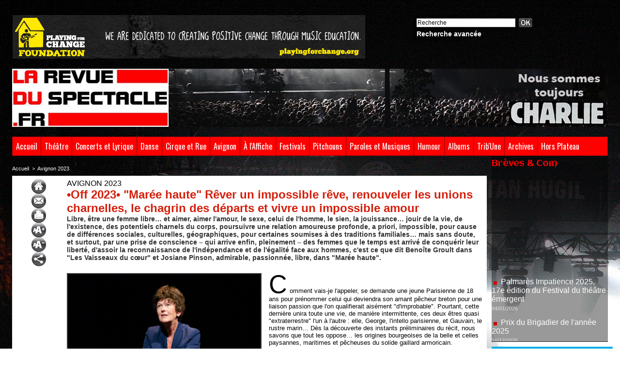

--- FILE ---
content_type: text/html; charset=UTF-8
request_url: https://www.larevueduspectacle.fr/Off-2023-Maree-haute-Rever-un-impossible-reve-renouveler-les-unions-charnelles-le-chagrin-des-departs-et-vivre-un_a3666.html
body_size: 18727
content:
<!DOCTYPE html PUBLIC "-//W3C//DTD XHTML 1.0 Strict//EN" "http://www.w3.org/TR/xhtml1/DTD/xhtml1-strict.dtd">
<html xmlns="http://www.w3.org/1999/xhtml" xmlns:og="http://ogp.me/ns#"  xml:lang="fr" lang="fr">
<head>
<title>•Off 2023• "Marée haute" Rêver un impossible rêve, renouveler les unions charnelles, le chagrin des départs et vivre un impossible amour</title>
 
<meta http-equiv="Content-Type" content="text/html; Charset=UTF-8" />
<meta name="author" lang="fr" content="Gil Chauveau" />
<meta name="keywords" content="2023, Avignon, Benoîte Groult, breton, chauveau, coeur, étincelle, festival, gil chauveau, haute, intellectuelle, Josiane Pinson, la revue du spectacle, magazine, marée, marin, musique, off, Panchika Velez, revue du spectacle, revueduspectacle, scene, spectacle, theatre, vaisseau" />
<meta name="description" content="Libre, être une femme libre… et aimer, aimer l'amour, le sexe, celui de l'homme, le sien, la jouissance… jouir de la vie, de l'existence, des potentiels charnels du corps, poursuivre une relatio..." />

<meta name="geo.position" content="48.6710424;2.3340589" />
<meta property="og:url" content="https://www.larevueduspectacle.fr/Off-2023-Maree-haute-Rever-un-impossible-reve-renouveler-les-unions-charnelles-le-chagrin-des-departs-et-vivre-un_a3666.html" />
<meta name="image" property="og:image" content="https://www.larevueduspectacle.fr/photo/art/grande/74028441-51489544.jpg?v=1689239875" />
<meta property="og:type" content="article" />
<meta property="og:title" content="•Off 2023• &quot;Marée haute&quot; Rêver un impossible rêve, renouveler les unions charnelles, le chagrin des départs et vivre un impossible amour" />
<meta property="og:description" content="Libre, être une femme libre… et aimer, aimer l'amour, le sexe, celui de l'homme, le sien, la jouissance… jouir de la vie, de l'existence, des potentiels charnels du corps, poursuivre une relation amoureuse profonde, a priori, impossible, pour cause de différences sociales, culturelles,..." />
<meta property="og:site_name" content="La Revue du Spectacle, le magazine des arts de la scène et du spectacle vivant. Infos théâtre, chanson, café-théâtre, cirque, arts de la rue, agenda, CD, etc." />
<meta property="twitter:card" content="summary_large_image" />
<meta property="twitter:image" content="https://www.larevueduspectacle.fr/photo/art/grande/74028441-51489544.jpg?v=1689239875" />
<meta property="twitter:title" content="•Off 2023• &quot;Marée haute&quot; Rêver un impossible rêve, renouveler le..." />
<meta property="twitter:description" content="Libre, être une femme libre… et aimer, aimer l'amour, le sexe, celui de l'homme, le sien, la jouissance… jouir de la vie, de l'existence, des potentiels charnels du corps, poursuivre une relatio..." />
<link rel="stylesheet" href="/var/style/style_1.css?v=1765908571" type="text/css" />
<link rel="stylesheet" media="only screen and (max-width : 800px)" href="/var/style/style_1101.css?v=1753028399" type="text/css" />
<link rel="stylesheet" href="/assets/css/gbfonts.min.css?v=1724246908" type="text/css">
<meta id="viewport" name="viewport" content="width=device-width, initial-scale=1.0, maximum-scale=1.0" />
<link id="css-responsive" rel="stylesheet" href="/_public/css/responsive.min.css?v=1731587507" type="text/css" />
<link rel="stylesheet" media="only screen and (max-width : 800px)" href="/var/style/style_1101_responsive.css?v=1753028399" type="text/css" />
<link rel="stylesheet" href="/var/style/style.3927778.css?v=1622214709" type="text/css" />
<link rel="stylesheet" href="/var/style/style.3927783.css?v=1331720497" type="text/css" />
<link href="https://fonts.googleapis.com/css?family=Oswald|Aclonica|Candal&display=swap" rel="stylesheet" type="text/css" />
<link rel="canonical" href="https://www.larevueduspectacle.fr/Off-2023-Maree-haute-Rever-un-impossible-reve-renouveler-les-unions-charnelles-le-chagrin-des-departs-et-vivre-un_a3666.html" />
<link rel="amphtml" href="https://www.larevueduspectacle.fr/Off-2023-Maree-haute-Rever-un-impossible-reve-renouveler-les-unions-charnelles-le-chagrin-des-departs-et-vivre-un_a3666.amp.html" />
<link rel="alternate" type="application/rss+xml" title="RSS" href="/xml/syndication.rss" />
<link rel="alternate" type="application/atom+xml" title="ATOM" href="/xml/atom.xml" />
<link rel="icon" href="/favicon.ico?v=1302883875" type="image/x-icon" />
<link rel="shortcut icon" href="/favicon.ico?v=1302883875" type="image/x-icon" />
<script src="/_public/js/jquery-1.8.3.min.js?v=1731587507" type="text/javascript"></script>
<script src="/_public/js/regie_pub.js?v=1731587507" type="text/javascript"></script>
<script src="/_public/js/jquery-tiptip.min.js?v=1731587507" type="text/javascript"></script>
<script src="/_public/js/jquery.tools-1.2.7.min.js?v=1731587507" type="text/javascript"></script>
<script src="/_public/js/compress_jquery.ibox.js?v=1731587507" type="text/javascript"></script>
<script src="/_public/js/form.js?v=1731587507" type="text/javascript"></script>
<script src="/_public/js/compress_fonctions.js?v=1731587507" type="text/javascript"></script>
<script type="text/javascript" src="//platform.linkedin.com/in.js">lang:fr_FR</script>
<script type="text/javascript">
/*<![CDATA[*//*---->*/
selected_page = ['article', ''];
selected_page = ['article', '74028441'];
var deploye28574672 = true;

function sfHover_28574672(id) {
	var func = 'hover';
	if ($('#css-responsive').length && parseInt($(window).width()) <= 800) { 
		func = 'click';
	}

	$('#' + id + ' li' + (func == 'click' ? ' > a' : '')).on(func, 
		function(e) { 
			var obj  = (func == 'click' ? $(this).parent('li') :  $(this));
			if (func == 'click') {
				$('#' + id + ' > li').each(function(index) { 
					if ($(this).attr('id') != obj.attr('id') && !$(this).find(obj).length) {
						$(this).find(' > ul:visible').each(function() { $(this).hide(); });
					}
				});
			}
			if(func == 'click' || e.type == 'mouseenter') { 
				if (obj.find('ul:first:hidden').length)	{
					sfHoverShow_28574672(obj); 
				} else if (func == 'click') {
					sfHoverHide_28574672(obj);
				}
				if (func == 'click' && obj.find('ul').length)	return false; 
			}
			else if (e.type == 'mouseleave') { sfHoverHide_28574672(obj); }
		}
	);
}
function sfHoverShow_28574672(obj) {
	obj.addClass('sfhover').css('z-index', 1000); obj.find('ul:first:hidden').each(function() { if ($(this).hasClass('lvl0')) $(this).show(); else $(this).show(); });
}
function sfHoverHide_28574672(obj) {
	obj.find('ul:visible').each(function() { if ($(this).hasClass('lvl0')) $(this).hide(); else $(this).hide();});
}
var oldTop_11096447, newTop_11096447, Timer_11096447, tmp_11096447 = 0, maxwidth_11096447;
var top_max, top_min;

function newsdefil_11096447(){
	 var img_newsdefil_11096447 = window.document.getElementById('img_newsdefil_11096447');
	 if (img_newsdefil_11096447 != null){
		 if (tmp_11096447 == 0){
			 top_max = 350;
			 top_min = 0;
			 window.document.getElementById('defilbox_11096447').style.top=top_max + 'px';
			 window.document.getElementById('defilbox_11096447').style.visibility='visible';
			 maxwidth_11096447 = img_newsdefil_11096447.offsetTop;
			 maxwidth_11096447 += top_max;
			 tmp_11096447 = 1;
		 }
		 else{
			 maxwidth_11096447 -= 2;
		 }
		 oldTop_11096447 = window.document.getElementById('defilbox_11096447').style.top;
		 pos = oldTop_11096447.indexOf('p');
		 if (pos > 0)	{ oldTop_11096447 = oldTop_11096447.substring(0,pos)*1;}
		 else		{ oldTop_11096447 = top_min;}
		 newTop_11096447 = newTop_11096447 * 1;
		 newTop_11096447 = oldTop_11096447 - 2;
		 if (maxwidth_11096447 < top_min)	{newTop_11096447 = top_max; tmp_11096447 = 0; window.document.getElementById('defilbox_11096447').style.visibility='hidden'}
		 window.document.getElementById('defilbox_11096447').style.top = newTop_11096447 + "px";
	 }
	 Timer_11096447 = setTimeout("newsdefil_11096447()", 40)
}

window.document.onload = newsdefil_11096447();



function popupCentrerBoutique(page, idp, largeur, hauteur, options) 
{
top=(screen.height-hauteur)/2;
left=(screen.width-largeur)/2;
newWin = window.open(page, "page"+idp,"top="+top+",left="+left+",width="+largeur+",height="+hauteur+","+options);
newWin.document.close();
newWin.focus();
}


 var GBRedirectionMode = 'IF_FOUND';
/*--*//*]]>*/

</script>
 
<!-- Perso tags -->
<!-- Quantcast Choice. Consent Manager Tag v2.0 (for TCF 2.0) -->
<script type="text/javascript" async=true>
(function() {
  var host = window.location.hostname;
  var element = document.createElement('script');
  var firstScript = document.getElementsByTagName('script')[0];
  var url = 'https://quantcast.mgr.consensu.org'
    .concat('/choice/', 'uX9-f71UuFExp', '/', host, '/choice.js')
  var uspTries = 0;
  var uspTriesLimit = 3;
  element.async = true;
  element.type = 'text/javascript';
  element.src = url;

  firstScript.parentNode.insertBefore(element, firstScript);

  function makeStub() {
    var TCF_LOCATOR_NAME = '__tcfapiLocator';
    var queue = [];
    var win = window;
    var cmpFrame;

    function addFrame() {
      var doc = win.document;
      var otherCMP = !!(win.frames[TCF_LOCATOR_NAME]);

      if (!otherCMP) {
        if (doc.body) {
          var iframe = doc.createElement('iframe');

          iframe.style.cssText = 'display:none';
          iframe.name = TCF_LOCATOR_NAME;
          doc.body.appendChild(iframe);
        } else {
          setTimeout(addFrame, 5);
        }
      }
      return !otherCMP;
    }

    function tcfAPIHandler() {
      var gdprApplies;
      var args = arguments;

      if (!args.length) {
        return queue;
      } else if (args[0] === 'setGdprApplies') {
        if (
          args.length > 3 &&
          args[2] === 2 &&
          typeof args[3] === 'boolean'
        ) {
          gdprApplies = args[3];
          if (typeof args[2] === 'function') {
            args[2]('set', true);
          }
        }
      } else if (args[0] === 'ping') {
        var retr = {
          gdprApplies: gdprApplies,
          cmpLoaded: false,
          cmpStatus: 'stub'
        };

        if (typeof args[2] === 'function') {
          args[2](retr);
        }
      } else {
        queue.push(args);
      }
    }

    function postMessageEventHandler(event) {
      var msgIsString = typeof event.data === 'string';
      var json = {};

      try {
        if (msgIsString) {
          json = JSON.parse(event.data);
        } else {
          json = event.data;
        }
      } catch (ignore) {}

      var payload = json.__tcfapiCall;

      if (payload) {
        window.__tcfapi(
          payload.command,
          payload.version,
          function(retValue, success) {
            var returnMsg = {
              __tcfapiReturn: {
                returnValue: retValue,
                success: success,
                callId: payload.callId
              }
            };
            if (msgIsString) {
              returnMsg = JSON.stringify(returnMsg);
            }
            if (event && event.source && event.source.postMessage) {
              event.source.postMessage(returnMsg, '*');
            }
          },
          payload.parameter
        );
      }
    }

    while (win) {
      try {
        if (win.frames[TCF_LOCATOR_NAME]) {
          cmpFrame = win;
          break;
        }
      } catch (ignore) {}

      if (win === window.top) {
        break;
      }
      win = win.parent;
    }
    if (!cmpFrame) {
      addFrame();
      win.__tcfapi = tcfAPIHandler;
      win.addEventListener('message', postMessageEventHandler, false);
    }
  };

  makeStub();

  var uspStubFunction = function() {
    var arg = arguments;
    if (typeof window.__uspapi !== uspStubFunction) {
      setTimeout(function() {
        if (typeof window.__uspapi !== 'undefined') {
          window.__uspapi.apply(window.__uspapi, arg);
        }
      }, 500);
    }
  };

  var checkIfUspIsReady = function() {
    uspTries++;
    if (window.__uspapi === uspStubFunction && uspTries < uspTriesLimit) {
      console.warn('USP is not accessible');
    } else {
      clearInterval(uspInterval);
    }
  };

  if (typeof window.__uspapi === 'undefined') {
    window.__uspapi = uspStubFunction;
    var uspInterval = setInterval(checkIfUspIsReady, 6000);
  }
})();
</script>
<!-- End Quantcast Choice. Consent Manager Tag v2.0 (for TCF 2.0) -->
<style type="text/css">
.mod_3927778 .resize {
	 max-width: 857.96px;
}

.mod_3927778 img, .mod_3927778 embed, .mod_3927778 table {
	 max-width: 864px;
}

.mod_3927778 .mod_3927778_pub {
	 min-width: 964px;
}

.mod_3927778 .mod_3927778_pub .cel1 {
	 padding: 0;
}

.mod_3927778 .photo.left .mod_3927778_pub, .mod_3927778 .photo.right .mod_3927778_pub {
	 min-width: 482px; margin: 15px 10px;
}

.mod_3927778 .photo.left .mod_3927778_pub {
	 margin-left: 0;
}

.mod_3927778 .photo.right .mod_3927778_pub {
	 margin-right: 0;
}

.mod_3927778 .para_51489544 .photo {
	 position: relative;
}

.mod_3927778 .legende_51489544 {
	 width: 398px;
}

.mod_3927778 .para_51489554 .photo {
	 position: relative;
}

.mod_3927778 .legende_51489554 {
	 width: 399px;
}

.mod_3927778 .para_51489562 .photo {
	 position: relative;
}

.mod_3927778 .legende_51489562 {
	 width: 399px;
}


			#tiptip_holder {
				display: none;
				position: absolute;
				top: 0;
				left: 0;
				z-index: 99999;
			}
</style>

<!-- Google Analytics -->
<script type="text/javascript">

  var _gaq = _gaq || [];
  _gaq.push(['_setAccount', 'UA-27718399-1']);
  _gaq.push(['_trackPageview']);

  (function() {
    var ga = document.createElement('script'); ga.type = 'text/javascript'; ga.async = true;
    ga.src = ('https:' == document.location.protocol ? 'https://ssl' : 'http://www') + '.google-analytics.com/ga.js';
    var s = document.getElementsByTagName('script')[0]; s.parentNode.insertBefore(ga, s);
  })();

</script>
 
</head>

<body class="mep1 home">
<div id="z_col_130_responsive" class="responsive-menu">


<!-- MOBI_swipe 9665171 -->
<div id="mod_9665171" class="mod_9665171 wm-module fullbackground  module-MOBI_swipe">
	 <div class="entete"><div class="fullmod">
		 <span>La Revue du Spectacle, le magazine des arts de la scène et du spectacle vivant. Infos théâtre, chanson, café-théâtre, cirque, arts de la rue, agenda, CD, etc.</span>
	 </div></div>
	<div class="cel1">
		 <ul>
			 <li class="liens" data-link="home,"><a href="https://www.larevueduspectacle.fr/" >			 <span>
			 Accueil
			 </span>
</a></li>
			 <li class="liens" data-link="rubrique,278663"><a href="/Theatre_r1.html" >			 <span>
			 Théâtre
			 </span>
</a></li>
			 <li class="liens" data-link="rubrique,1136233"><a href="/Danse_r19.html" >			 <span>
			 Danse
			 </span>
</a></li>
			 <li class="liens" data-link="rubrique,278664"><a href="/Humour_r4.html" >			 <span>
			 Humour
			 </span>
</a></li>
			 <li class="liens" data-link="rubrique,315587"><a href="/Trib-Une_r13.html" >			 <span>
			 Trib'Une
			 </span>
</a></li>
			 <li class="liens" data-link="rubrique,333998"><a href="/Coulisses-Cie_r15.html" >			 <span>
			 Coulisses &amp; Cie
			 </span>
</a></li>
			 <li class="liens" data-link="rubrique,14645019"><a href="/Avignon-2025_r30.html" >			 <span>
			 Avignon 2025
			 </span>
</a></li>
			 <li class="liens" data-link="rubrique,278665"><a href="/A-l-affiche_r5.html" >			 <span>
			 À l'Affiche
			 </span>
</a></li>
			 <li class="liens" data-link="rubrique,279654"><a href="/Festivals_r6.html" >			 <span>
			 Festivals
			 </span>
</a></li>
		 </ul>
	</div>
</div>
</div>
<div id="main-responsive">

<div id="main">
<table id="main_table_inner" cellspacing="0">
<tr>
<td class="z_col0_td_inner z_td_colonne" colspan="2">
<div id="z_col0">
	 <div class="z_col0_inner">
<div id="z_col0_responsive" class="module-responsive">

<!-- MOBI_titre 9665170 -->
<div id="mod_9665170" class="mod_9665170 module-MOBI_titre">
<div class="tablet-bg">
<div onclick="swipe()" class="swipe gbicongeneric icon-gbicongeneric-button-swipe-list"></div>
	 <a class="image mobile" href="https://www.larevueduspectacle.fr"><img src="https://www.larevueduspectacle.fr/photo/iphone_titre_9665170.png?v=1509184560" alt="La Revue du Spe"  title="La Revue du Spe" /></a>
	 <a class="image tablet" href="https://www.larevueduspectacle.fr"><img src="https://www.larevueduspectacle.fr/photo/ipad_titre_9665170.png?v=1487606617" alt="La Revue du Spe"  title="La Revue du Spe" /></a>
</div>
</div>
</div>
		 <div class="inner">
<!-- ********************************************** ZONE TITRE ********************************************** -->
<table cellpadding="0" cellspacing="0" id="mod_3927803" class="mod_3927803 wm-module module-responsive  module-combo nb-modules-2" style="position:relative">
<tr>
<td class="celcombo1">
<!-- pub 3927976 -->
<div id="ecart_before_3927976" class="ecart_col0 " style="display:none"><hr /></div>
<div id="mod_3927976" class="mod_3927976 wm-module fullbackground  module-pub">
	 <div class="cel1"><div class="fullmod">
		 <div id="pub_3927976_content">
		 <a target="_blank"  href="https://www.larevueduspectacle.fr/ads/54614/" rel="nofollow"><img width="728" height="90" src="https://www.larevueduspectacle.fr/photo/pfcf_banner_728x90_v02_cd1_1.jpg?v=1683791372" class="image" alt="" /></a>
		 </div>
	 </div></div>
</div>
</td>
<td class="celcombo2">
<!-- recherche 10094773 -->
<div id="ecart_before_10094773" class="ecart_col0 " style="display:none"><hr /></div>
<div id="mod_10094773" class="mod_10094773 wm-module fullbackground  recherche type-1">
	 <form id="form_10094773" action="/search/" method="get" enctype="application/x-www-form-urlencoded" >
		 <div class="cel1">
			 			 <span><span class="cel">
<input type="text" style="width:200px" id="keyword_safe_10094773" name="keyword_safe_10094773" value="Recherche" class="button" onfocus="this.style.display='none'; document.getElementById('keyword_10094773').style.display='inline'; document.getElementById('keyword_10094773').focus()" /><input type="text" style="display:none;width:200px" id="keyword_10094773" name="keyword" value="" class="button" onblur="if (this.value == '') {this.style.display='none'; document.getElementById('keyword_safe_10094773').style.display='inline';}"  />			 </span><span class="cel">
<input type="image" src="/_images/icones/ok_6.png?v=1731587505" alt="OK" title="OK" />
			 </span></span>
			 <div class="avance" style="margin-top:5px">
				 <a href="/search/?avance=1">Recherche avancée</a>
			 </div>
		 </div>
	 </form>
</div>
</td>
</tr>
</table>
<div id="ecart_after_3927803" class="ecart_col0"><hr /></div>

<!-- titre 3927975 -->
<div id="ecart_before_3927975" class="ecart_col0 " style="display:none"><hr /></div>
<div id="mod_3927975" class="mod_3927975 wm-module fullbackground "><div class="fullmod">
	 <div class="titre_image"><a href="https://www.larevueduspectacle.fr/"><img src="/photo/titre_3927975.jpg?v=1736081855" alt="La Revue du Spectacle, le magazine de tous les arts de la scène et du spectacle vivant. Infos théâtre, chanson, café-théâtre, arts de la rue, agenda, CD, etc." title="La Revue du Spectacle, le magazine de tous les arts de la scène et du spectacle vivant. Infos théâtre, chanson, café-théâtre, arts de la rue, agenda, CD, etc." class="image"/></a></div>
</div></div>
<div id="ecart_after_3927975" class="ecart_col0"><hr /></div>

<!-- menu_deployable 28574672 -->
<div id="ecart_before_28574672" class="ecart_col0 " style="display:none"><hr /></div>
<div id="mod_28574672" class="mod_28574672 module-menu_deployable wm-module fullbackground  colonne-a type-2 background-cell- " >
	 <div class="main_menu">
		 <ul id="menuliste_28574672">
			 <li data-link="home," class=" titre first" id="menuliste_28574672_1"><a href="https://www.larevueduspectacle.fr/" >Accueil</a></li>
			 <li data-link="rubrique,278663" class=" titre" id="menuliste_28574672_2"><a href="/Theatre_r1.html" >Théâtre</a></li>
			 <li data-link="rubrique,342369" class=" titre" id="menuliste_28574672_3"><a href="/Concerts-Lyrique_r16.html" >Concerts et Lyrique</a>
			 	 <ul class="lvl0 ">
					 <li class="stitre responsive" style="display:none"><a href="/Concerts-Lyrique_r16.html" ><span class="fake-margin" style="display:none">&nbsp;</span>Concerts et Lyrique</a></li>
					 <li data-link="rubrique,439136" class=" stitre" ><a href="/Lyrique_r18.html" ><span class="fake-margin" style="display:none">&nbsp;</span>Lyrique</a></li>
					 <li data-link="rubrique,439135" class=" stitre slast" ><a href="/Concerts_r17.html" ><span class="fake-margin" style="display:none">&nbsp;</span>Concerts</a></li>
				 </ul>
			 </li>
			 <li data-link="rubrique,1136233" class=" titre" id="menuliste_28574672_4"><a href="/Danse_r19.html" >Danse</a></li>
			 <li data-link="rubrique,3209175" class=" titre" id="menuliste_28574672_5"><a href="/Cirque-Rue_r22.html" >Cirque et Rue</a></li>
			 <li data-link="rubrique,14645019" class=" titre" id="menuliste_28574672_6"><a href="/Avignon-2025_r30.html" >Avignon</a>
			 	 <ul class="lvl0 ">
					 <li class="stitre responsive" style="display:none"><a href="/Avignon-2025_r30.html" ><span class="fake-margin" style="display:none">&nbsp;</span>Avignon</a></li>
					 <li data-link="rubrique,14645019" class=" stitre" ><a href="/Avignon-2025_r30.html" ><span class="fake-margin" style="display:none">&nbsp;</span>Avignon 2025</a></li>
					 <li data-link="rubrique,12746337" class=" stitre" ><a href="/Avignon-2024_r29.html" ><span class="fake-margin" style="display:none">&nbsp;</span>Avignon 2024</a></li>
					 <li data-link="rubrique,11664098" class=" stitre" ><a href="/Avignon-2023_r27.html" ><span class="fake-margin" style="display:none">&nbsp;</span>Avignon 2023</a></li>
					 <li data-link="rubrique,9994565" class=" stitre" ><a href="/Avignon-2022_r26.html" ><span class="fake-margin" style="display:none">&nbsp;</span>Avignon 2022</a></li>
					 <li data-link="rubrique,8547478" class=" stitre" ><a href="/Avignon-2021_r25.html" ><span class="fake-margin" style="display:none">&nbsp;</span>Avignon 2021</a></li>
					 <li data-link="rubrique,5179275" class=" stitre" ><a href="/Avignon-2019_r24.html" ><span class="fake-margin" style="display:none">&nbsp;</span>Avignon 2019</a></li>
					 <li data-link="rubrique,3173845" class=" stitre" ><a href="/Avignon-2018_r21.html" ><span class="fake-margin" style="display:none">&nbsp;</span>Avignon 2018</a></li>
					 <li data-link="rubrique,1586091" class=" stitre slast" ><a href="/Avignon-2017_r20.html" ><span class="fake-margin" style="display:none">&nbsp;</span>Avignon 2017</a></li>
				 </ul>
			 </li>
			 <li data-link="rubrique,278665" class=" titre" id="menuliste_28574672_7"><a href="/A-l-affiche_r5.html" >À l'Affiche</a>
			 	 <ul class="lvl0 ">
					 <li class="stitre responsive" style="display:none"><a href="/A-l-affiche_r5.html" ><span class="fake-margin" style="display:none">&nbsp;</span>À l'Affiche</a></li>
					 <li data-link="rubrique,278665" class=" stitre" ><a href="/A-l-affiche_r5.html" ><span class="fake-margin" style="display:none">&nbsp;</span>À l'Affiche</a></li>
					 <li data-link="rubrique,5172329" class=" stitre" ><a href="/A-l-affiche-bis_r23.html" ><span class="fake-margin" style="display:none">&nbsp;</span>À l'Affiche bis</a></li>
					 <li data-link="rubrique,11726657" class=" stitre" ><a href="/A-l-affiche-ter_r28.html" ><span class="fake-margin" style="display:none">&nbsp;</span>À l'affiche ter</a></li>
					 <li data-link="agenda,all" class=" stitre slast" ><a href="/agenda/" ><span class="fake-margin" style="display:none">&nbsp;</span>Agenda</a></li>
				 </ul>
			 </li>
			 <li data-link="rubrique,279654" class=" titre" id="menuliste_28574672_8"><a href="/Festivals_r6.html" >Festivals</a></li>
			 <li data-link="rubrique,279707" class=" titre" id="menuliste_28574672_9"><a href="/Pitchouns_r7.html" >Pitchouns</a></li>
			 <li data-link="rubrique,279932" class=" titre" id="menuliste_28574672_10"><a href="/Paroles-Musique_r8.html" >Paroles et Musiques</a></li>
			 <li data-link="rubrique,278664" class=" titre" id="menuliste_28574672_11"><a href="/Humour_r4.html" >Humour</a></li>
			 <li data-link="rubrique,331694" class=" titre" id="menuliste_28574672_12"><a href="/CedeDevede_r14.html" >Albums</a></li>
			 <li data-link="rubrique,315587" class=" titre" id="menuliste_28574672_13"><a href="/Trib-Une_r13.html" >Trib'Une</a></li>
			 <li data-link="rubrique,305720" class=" titre" id="menuliste_28574672_14"><a href="/Archives_r11.html" >Archives</a>
			 	 <ul class="lvl0 ">
					 <li class="stitre responsive" style="display:none"><a href="/Archives_r11.html" ><span class="fake-margin" style="display:none">&nbsp;</span>Archives</a></li>
					 <li data-link="externe,https://www.larevueduspectacle.com/actu_scene_2.html" class=" stitre" ><a href="https://www.larevueduspectacle.com/actu_scene_2.html" ><span class="fake-margin" style="display:none">&nbsp;</span>2010/2011</a></li>
					 <li data-link="externe,http://rds.ouvaton.org/theatre/theatr.html" class=" stitre" ><a href="http://rds.ouvaton.org/theatre/theatr.html" ><span class="fake-margin" style="display:none">&nbsp;</span>2002/2003</a></li>
					 <li data-link="rubrique,305720" class=" stitre slast" ><a href="/Archives_r11.html" ><span class="fake-margin" style="display:none">&nbsp;</span>Collectors</a></li>
				 </ul>
			 </li>
			 <li data-link="rubrique,333998" class=" titre last" id="menuliste_28574672_15"><a href="/Coulisses-Cie_r15.html" >Hors Plateau</a>
			 	 <ul class="lvl0 ">
					 <li class="stitre responsive" style="display:none"><a href="/Coulisses-Cie_r15.html" ><span class="fake-margin" style="display:none">&nbsp;</span>Hors Plateau</a></li>
					 <li data-link="rubrique,333998" class=" stitre" ><a href="/Coulisses-Cie_r15.html" ><span class="fake-margin" style="display:none">&nbsp;</span>Coulisses et Cie</a></li>
					 <li data-link="rubrique,300212" class=" stitre" ><a href="/Piece-du-boucher_r10.html" ><span class="fake-margin" style="display:none">&nbsp;</span>Pièce du Boucher</a></li>
					 <li data-link="rubrique,282557" class=" stitre" ><a href="/RV-du-Jour_r9.html" ><span class="fake-margin" style="display:none">&nbsp;</span>RV du Jour</a></li>
					 <li data-link="rubrique,312935" class=" stitre" ><a href="/Coin-de-l-oeil_r12.html" ><span class="fake-margin" style="display:none">&nbsp;</span>Coin de l'Œil</a></li>
					 <li data-link="breve," class=" stitre slast" ><a href="/notes/" ><span class="fake-margin" style="display:none">&nbsp;</span>Brèves </a></li>
				 </ul>
			 </li>
		 </ul>
	 <div class="break" style="_height:auto;"></div>
	 </div>
	 <div class="clear"></div>
	 <script type="text/javascript">sfHover_28574672('menuliste_28574672')</script>
</div>
<!-- ********************************************** FIN ZONE TITRE ****************************************** -->
		 </div>
	 </div>
</div>
</td>
</tr>

<tr class="tr_median">
<td class="z_col1_td_inner z_td_colonne main-colonne">
<!-- ********************************************** COLONNE 1 ********************************************** -->
<div id="z_col1" class="z_colonne">
	 <div class="z_col1_inner z_col_median">
		 <div class="inner">
<div id="breads" class="breadcrump breadcrumbs">
	 <a href="https://www.larevueduspectacle.fr/">Accueil</a>
	 <span class="sepbread">&nbsp;&gt;&nbsp;</span>
	 <a href="/Avignon-2023_r27.html">Avignon 2023</a>
	 <div class="clear separate"><hr /></div>
</div>
<div id="mod_3927778" class="mod_3927778 wm-module fullbackground  page2_article article-3666">
	 <div class="cel1">
		 <div class="inner">
	 <div class="col_left" style='overflow:visible'>
		 <div class="boutons_colonne"><a class="bt-home" href="https://www.larevueduspectacle.fr/"><img src="/_images/icones/bt_home_6.png?v=1731587505" class="image middle" alt="" title=""  /></a><br /><a class="bt-mail" rel="nofollow" href="/send/74028441/"><img src="/_images/icones/bt_mail_6.png?v=1731587505" class="image middle" alt="" title=""  /></a><br /><a class="bt-print" rel="nofollow" onclick="window.open(this.href,'_blank', 'width=600, height=800, scrollbars=yes, menubar=yes, resizable=yes');return false;" href="/Off-2023-Maree-haute-Rever-un-impossible-reve-renouveler-les-unions-charnelles-le-chagrin-des-departs-et-vivre-un_a3666.html?print=1"><img src="/_images/icones/bt_print_6.png?v=1731587505" class="image middle" alt="" title=""  /></a><br /><a class="bt-plus" href="javascript:void(0)" onclick="javascript:setSize(10, 'access')"><img src="/_images/icones/bt_fontplus_6.png?v=1731587505" class="image pointer middle" alt="Augmenter la taille du texte" title="Augmenter la taille du texte"  /></a><br /><a class="bt-moins" href="javascript:void(0)" onclick="javascript:setSize(-10, 'access')"><img src="/_images/icones/bt_fontmoins_6.png?v=1731587505" class="image pointer middle" alt="Diminuer la taille du texte" title="Diminuer la taille du texte"  /></a><br /><a class="bt-share" href="javascript:void(0)" id="share_article_3927778"><img src="/_images/icones/bt_share_6.png?v=1731587505" class="image middle" alt="Partager" title="Partager"  /></a>
</div></div>
<div class="col_right" style='overflow:visible'>
	 <div class="article">
		 <div class="entete_liste">
			 <div class="access">Avignon 2023</div>
		 </div>
		 <div class="titre">
			 <h1 class="access">
				 •Off 2023• "Marée haute" Rêver un impossible rêve, renouveler les unions charnelles, le chagrin des départs et vivre un impossible amour
			 </h1>
		 </div>
		 <div class="chapeau" style="">
			 <h3 class="access">
				 Libre, être une femme libre… et aimer, aimer l'amour, le sexe, celui de l'homme, le sien, la jouissance… jouir de la vie, de l'existence, des potentiels charnels du corps, poursuivre une relation amoureuse profonde, a priori, impossible, pour cause de différences sociales, culturelles, géographiques, pour certaines soumises à des traditions familiales… mais sans doute, et surtout, par une prise de conscience – qui arrive enfin, pleinement – des femmes que le temps est arrivé de conquérir leur liberté, d'assoir la reconnaissance de l'indépendance et de l'égalité face aux hommes, c'est ce que dit Benoîte Groult dans "Les Vaisseaux du cœur" et Josiane Pinson, admirable, passionnée, libre, dans "Marée haute".
			 </h3>
		 </div>
		 <br class="texte clear" />
	 <div class="entry-content instapaper_body">
		 <br id="sep_para_1" class="sep_para access"/>
		 <div id="para_1" class="para_51489544 resize" style="">
			 <div class="photo shadow left">
				 <a href="javascript:void(0)" rel="https://www.larevueduspectacle.fr/photo/art/grande/74028441-51489544.jpg?v=1689239875&amp;ibox" title="© Karine Letellier."><img class="responsive"  style="display:none" src="https://www.larevueduspectacle.fr/photo/art/grande/74028441-51489544.jpg?v=1689239875" alt="© Karine Letellier." title="© Karine Letellier." />
<img class="not-responsive"  src="https://www.larevueduspectacle.fr/photo/art/default/74028441-51489544.jpg?v=1689239877" alt="© Karine Letellier." title="© Karine Letellier."  /></a>
				 <div class="legende legende_51489544">
					 © Karine Letellier.
				 </div>
			 </div>
			 <div class="texte">
				 <div class="access firstletter">
					 Comment vais-je l'appeler, se demande une jeune Parisienne de 18 ans pour prénommer celui qui deviendra son amant pêcheur breton pour une liaison passion que l'on qualifierait aisément &quot;d'improbable&quot;. Pourtant, cette dernière unira toute une vie, de manière intermittente, ces deux êtres quasi &quot;extraterrestre&quot; l'un à l'autre : elle, George, l'intello parisienne, et Gauvain, le rustre marin… Dès la découverte des instants préliminaires du récit, nous savons que tout les oppose… les origines bourgeoises de la belle et celles paysannes, maritimes et pêcheuses du solide gaillard armoricain.					 <br />
					 					 <br />
					 Pourtant, ce qui va nous être narré, parfois murmuré, par Josiane Pinson, avec une densité passionnelle hors du commun – puisée aux sources d'un talent exceptionnel forgé par l'expérience artistique et l'amour de son art –, va nous emporter dans une histoire à la fois ardente, brûlant des passions les plus sauvages et tout autant sexuelles, et emplie de tendresse où l'amour, le vrai, l'impossible, le rêvé, celui éternellement imaginé, peut-être même au-delà de la mort (qui sait, soyons fou dans notre folie inventive !), est omniprésent.
				 </div>
			 </div>
			 <div class="clear"></div>
		 </div>
		 <br id="sep_para_2" class="sep_para access"/>
		 <div id="para_2" class="para_51489554 resize" style="">
			 <div class="photo shadow left">
				 <a href="javascript:void(0)" rel="https://www.larevueduspectacle.fr/photo/art/grande/74028441-51489554.jpg?v=1689239946&amp;ibox" title="© Karine Letellier."><img class="responsive" loading="lazy"  style="display:none" src="https://www.larevueduspectacle.fr/photo/art/grande/74028441-51489554.jpg?v=1689239946" alt="© Karine Letellier." title="© Karine Letellier." />
<img class="not-responsive" loading="lazy"  src="https://www.larevueduspectacle.fr/photo/art/default/74028441-51489554.jpg?v=1689239947" alt="© Karine Letellier." title="© Karine Letellier."  /></a>
				 <div class="legende legende_51489554">
					 © Karine Letellier.
				 </div>
			 </div>
			 <div class="texte">
				 <div class="access firstletter">
					 La comédienne nous offre ainsi une version/adaptation enflammée, torride, émotionnelle et gourmande du roman &quot;Les Vaisseaux du cœur&quot; de Benoîte Groult publié en 1988. Cette dernière, autrice féminisme (qui nous a quitté en 2016), défraya la chronique, créa la polémique avec cet ouvrage du fait de la liberté prise – pour l'époque – à raconter la crudité, sans une once de vulgarité, de relations extra-conjugales passionnées et pleinement assumées où l'amour physique, les plaisirs charnels avaient une place centrale, étant à la fois le pivot et le moteur explosif de cette union magique, à la fois dévastatrice et constructive… mais véritablement poignante, bouleversante et terriblement enthousiaste malgré les multiples ruptures !					 <br />
					 					 <br />
					 Trente-cinq ans plus tard, ce presque brûlot féministe est adapté une deuxième fois à la scène par Josiane Pinson, nous donnant ainsi l'occasion de vivre un moment de théâtre rare où la chaleur bouillonnante des ébats amoureux n'enlève rien à la densité passionnelle de l'amour qui unit les deux amants. Se met alors en place une trame intime qui va se construire sur une fusion intense des sens et sur des séquences érotiques discontinues.					 <br />
					 					 <br />
					 Au fil des vies dissociées, chacun ayant la sienne – conventionnelle pour Gauvain marié à une amie d'enfance issue du même terreau et libre pour George qui expérimentera plusieurs autres aventures sexuelles –, le couple illégitime connaîtra à chaque rencontre (espacée souvent de plusieurs années) la renaissance du phénix sur les centres du feu ardent précédent, happés par le désir régénéré des étreintes splendides, effervescentes de l'amour impossible, au quotidien mortel, mais aux récurrentes retrouvailles vivifiantes, joyeuses, puissantes et chatoyantes… et aux redoutables épuisements des corps dus aux coïts à répétition !					 <br />
					 					 <br />
					 Le phrasé de Josiane Pinson est élégant, doux ou enfiévré, toujours très illustratif, posant subtilement sur les mots la couleur émotionnelle appropriée, jouant les mélodies organiques dans les intimités les plus profondes. Chaque moment, chaque mot est incarné par les émotions, les actes physiques, les étreintes humides des épidermes. Même dans les scènes érotiques transparaît l'abandon tranquille. 					 <br />
					 					 <br />
					 L'aisance de la comédienne est facilitée par la remarquable mise en scène de Panchika Velez qui, sans excès, apporte les imaginaires nécessaires pour créer les différents univers que Josiane Pinson porte dans sa narration pour nous emmener dans l'exploration de la vie de George et Gauvain.					 <br />
					 					 <br />
					 Comme un cadeau, Josiane Pinson témoigne d'une relation unique et d'un récit qui met en lumière l'unicité des êtres… que l'on soit paysan, pêcheur breton ou bourgeoise, intellectuelle de la capitale. Une vraie gourmandise émane des mots dévoilés par la comédienne, de sa mélodie verbale. Comme une sentence finale féminisme et libre… entendons qu'il faut aussi aimer pour rester éternellement jeune et donner à la passion amoureuse des âmes et des corps le sens du sacré dans le plaisir.
				 </div>
			 </div>
			 <div class="clear"></div>
		 </div>
		 <div id="intertitre_3" class="intertitre before_right resize" style="margin-bottom:10px">
			 <br class="access"/>
			 <h2 class="access">"Marée haute"</h2>
		 </div>
		 <div id="para_3" class="para_51489562 resize" style="">
			 <div class="photo shadow right">
				 <a href="javascript:void(0)" rel="https://www.larevueduspectacle.fr/photo/art/grande/74028441-51489562.jpg?v=1689239972&amp;ibox" title="© Karine Letellier."><img class="responsive" loading="lazy"  style="display:none" src="https://www.larevueduspectacle.fr/photo/art/grande/74028441-51489562.jpg?v=1689239972" alt="© Karine Letellier." title="© Karine Letellier." />
<img class="not-responsive" loading="lazy"  src="https://www.larevueduspectacle.fr/photo/art/default/74028441-51489562.jpg?v=1689239973" alt="© Karine Letellier." title="© Karine Letellier."  /></a>
				 <div class="legende legende_51489562">
					 © Karine Letellier.
				 </div>
			 </div>
			 <div class="texte">
				 <div class="access firstletter">
					 D'après &quot;Les Vaisseaux du cœur&quot; de Benoîte Groult, 					 <br />
					 Adaptation : Josiane Pinson.					 <br />
					 Mise en scène : Panchika Velez.					 <br />
					 Avec : Josiane Pinson.					 <br />
					 Voix : Didier Brice.					 <br />
					 Assistante mise en scène : Mia Koumpan.					 <br />
					 Scénographe : Jean-Michel Adam.					 <br />
					 Création Lumière : Florent Barnaud.					 <br />
					 Création sonore : Stéphane Corbin.					 <br />
					 Création images : Gaëtan Trovato.					 <br />
					 À partir de 15 ans.					 <br />
					 Durée : 1 h 10.					 <br />
					 					 <br />
					 <b>•Avignon Off 2023•</b>					 <br />
					 <span class="fluo_jaune">Du 7 au 29 Juillet 2023.</span>					 <br />
					 Tous les jours à 13 h 20. Relâche le lundi.					 <br />
					 Théâtre de l'Étincelle, 14, lace des Études, Avignon.					 <br />
					 Réservations : 04 90 85 43 91.					 <br />
					 <a class="liens" href="https://www.festivaloffavignon.com/programme/2023/maree-haute-s33099/" target="_blank">&gt;&gt; festivaloffavignon.com/programme</a>
				 </div>
			 </div>
			 <div class="clear"></div>
		 </div>
	 </div>
		 <br class="texte clear" />
		 <div class="real-auteur auteur">
			 <div class="access">Gil Chauveau</div>
		 </div>
		 <div id="date" class="date">
			 <div class="access">Jeudi 13 Juillet 2023</div>
		 </div>
<iframe class="sharing" src="//www.facebook.com/plugins/like.php?href=https%3A%2F%2Fwww.larevueduspectacle.fr%2FOff-2023-Maree-haute-Rever-un-impossible-reve-renouveler-les-unions-charnelles-le-chagrin-des-departs-et-vivre-un_a3666.html&amp;layout=button_count&amp;show_faces=false&amp;width=100&amp;action=like&amp;colorscheme=light" scrolling="no" frameborder="0" allowTransparency="true" style="float:left; border:none; overflow:hidden; width:105px; height:20px;"></iframe>
<iframe class="sharing" allowtransparency="true" frameborder="0" scrolling="no" src="//platform.twitter.com/widgets/tweet_button.html?url=http%3A%2F%2Fxfru.it%2F7Mvm4k&amp;counturl=https%3A%2F%2Fwww.larevueduspectacle.fr%2FOff-2023-Maree-haute-Rever-un-impossible-reve-renouveler-les-unions-charnelles-le-chagrin-des-departs-et-vivre-un_a3666.html&amp;text=%E2%80%A2Off%202023%E2%80%A2%20%22Mar%C3%A9e%20haute%22%20R%C3%AAver%20un%20impossible%20r%C3%AAve%2C%20renouveler%20les%20unions%20charnelles%2C%20le%20chagrin%20des%20d%C3%A9parts%20et%20vivre%20un%20impossible%20amour&amp;count=horizontal" style="float:left;width:115px; height:20px;"></iframe>
<div class="sharing" style="float: left; width:115px; height:20px;">
<script type="IN/Share" data-url="https://www.larevueduspectacle.fr/Off-2023-Maree-haute-Rever-un-impossible-reve-renouveler-les-unions-charnelles-le-chagrin-des-departs-et-vivre-un_a3666.html" data-counter="right"></script>
</div>
<div class="sharing" style="float: left; width:115px; height:20px;">
<a href="//pinterest.com/pin/create/button/?url=https%3A%2F%2Fwww.larevueduspectacle.fr%2FOff-2023-Maree-haute-Rever-un-impossible-reve-renouveler-les-unions-charnelles-le-chagrin-des-departs-et-vivre-un_a3666.html&amp;media=https%3A%2F%2Fwww.larevueduspectacle.fr%2Fphoto%2Fart%2Flarge%2F74028441-51489544.jpg%3Fv%3D1689239876&amp;description=%E2%80%A2Off+2023%E2%80%A2+%22Mar%C3%A9e+haute%22+R%C3%AAver+un+impossible+r%C3%AAve%2C+renouveler+les+unions+charnelles%2C+le+chagrin+des+d%C3%A9parts+et+vivre+un+impossible+amour" data-pin-do="buttonPin" data-pin-config="beside"><img border="0" src="//assets.pinterest.com/images/pidgets/pin_it_button.png" title="Pin It" /></a>
</div>
<div class="clear"></div>
 <div style="display:none" id="hidden_fields"></div>

		 <br />
		 <!-- page2_commentaire -->
		 <a id="comments"></a>
		 <div id="mod_3927783" class="param_commentaire mod_3927783 wm-module fullbackground ">
			 <div class="cel1">
				 <a id="last_comment"></a>
			 <div id="div_form_comment">
				 <a id="infoscom"></a>
				 <div id="infos_fond_div" style="display:none;"></div>
				 <div id="title_new_comment" class="infos">Nouveau commentaire : </div>
				 <form id="form_comment" action="/Off-2023-Maree-haute-Rever-un-impossible-reve-renouveler-les-unions-charnelles-le-chagrin-des-departs-et-vivre-un_a3666.html#last_comment" method="post" accept-charset="UTF-8">
					 <div class="infos encadre">
						 <input type="hidden" name="action" value="article" />
						 <input type="hidden" name="id_article" value="74028441" />
						 <input type="hidden" name="id_article_reel" value="74028441" />
						 <input type="hidden" name="ajout_commentaire" value="oui" />
						 <input type="hidden" name="type_enreg" value="" />
						 <input type="hidden" name="type" value="" />
						 <div class="form">
				 <div id="inputs">
					<div id="div_a_pseudo" style="">
<label style="">Nom * :</label>
<div class="inputrow" style="">
	 <input class="button" onfocus="del_error(this.id)" type="text" id="a_pseudo" name="a_pseudo" value=""  maxlength="250" />
	 <div id="error_a_pseudo" class="error"></div>
</div>
<div class="inforow"> </div>
</div>
<div class="break"></div>
					<div id="div_a_email" style="">
<label style="">Adresse email (non publiée) * :</label>
<div class="inputrow" style="">
	 <input class="button" onfocus="del_error(this.id)" type="text" id="a_email" name="a_email" value=""  maxlength="120" />
	 <div id="error_a_email" class="error"></div>
</div>
<div class="inforow"> </div>
</div>
<div class="break"></div>
					<div id="div_a_url" style="">
<label style="">Site web :</label>
<div class="inputrow" style="">
	 <input class="button" onfocus="del_error(this.id)" type="text" id="a_url" name="a_url" value=""  />
	 <div id="error_a_url" class="error"></div>
</div>
<div class="inforow"> </div>
</div>
<div class="break"></div>
				 </div>
				 <label style="display:block;margin-bottom:3px">Commentaire * :</label>
				 <div class="inputrow" style="padding-top:5px">
					 <textarea id="a_commentaire" class="button" onfocus="del_error('a_commentaire')" name="a_commentaire" rows="8"></textarea>
					 <div id="error_a_commentaire" class="error"></div>
				 </div>
			 <div class="clear"></div>
				 <div id="notify">
					<div class="radiorow">
		 <input type="checkbox" name="a_notify" id="a_notify" value="yes"  /> <label for="a_notify" class="champ" style="display:inline">Me notifier l'arrivée de nouveaux commentaires</label><br/>
		 <div id="error_a_notify" class="error"></div>
</div>
<div class="break"></div>
				 </div>
						 </div>
						 <div class="submit" style="margin:10px 0">
							 <input type="submit" value="Ajouter" class="button2" />
						 </div>
					 </div>
				 </form>
			 </div>
		 </div>
		 </div>
 
		 <div id="entete_liste">
		 <br />
		 <div class="entete_liste">
			 <div class="access" style="padding-top:5px">Dans la même rubrique :</div>
		 </div>
		 <div class="break" style="padding-bottom: 10px"></div>
		 <div class="titre_liste first">
			 <h3 class="access">
			 <a class="access" href="/Off-2023-A-cheval-sur-le-dos-des-oiseaux-Le-jeune-enfant-et-la-mere-une-histoire-de-la-violence-sociale-ordinaire_a3720.html">•Off 2023• "À cheval sur le dos des oiseaux" Le jeune enfant et la mère, une histoire de la violence sociale ordinaire</a>
			 <span class="access"> - 22/08/2023</span>			 </h3>
		 </div>
		 <div class="titre_liste">
			 <h3 class="access">
			 <a class="access" href="/Off-2023-Douchka-Ainsi-font-font-font-les-petites-vies-de-Douchka-trois-petites-annees-et-puis-elle-s-en-va_a3718.html">•Off 2023• "Douchka"  Ainsi font, font, font, les petites vies de Douchka, trois petites années et puis elle s'en va…</a>
			 <span class="access"> - 11/08/2023</span>			 </h3>
		 </div>
		 <div class="titre_liste">
			 <h3 class="access">
			 <a class="access" href="/Off-2023-Soliloque-Faites-que-le-reve-devore-votre-vie-afin-que-la-vie-ne-devore-pas-votre-reve_a3717.html">•Off 2023• "Soliloque" Faites que le rêve dévore votre vie afin que la vie ne dévore pas votre rêve*</a>
			 <span class="access"> - 09/08/2023</span>			 </h3>
		 </div>
		 <div class="titre_liste">
			 <h3 class="access">
			 <a class="access" href="/Off-2023-Lalalangue-Famille-je-vous-h-ai-me-surtout-ma-maman-tres-moignon-moignon-_a3715.html">•Off 2023• "Lalalangue" Famille je vous "(h)ai-me"… surtout ma maman très moignon, moignon !</a>
			 <span class="access"> - 07/08/2023</span>			 </h3>
		 </div>
		 <div class="titre_liste">
			 <h3 class="access">
			 <a class="access" href="/Off-2023-Sur-le-banc-d-Avignon-Nous-asseoir-sur-un-banc-soixante-cinq-minutes-avec-elles-et-regarder-la-vie-tant-qu-il_a3714.html">•Off 2023• "Sur le banc d'Avignon" Nous asseoir sur un banc soixante-cinq minutes avec elles, et regarder la vie tant qu'il y en a…</a>
			 <span class="access"> - 04/08/2023</span>			 </h3>
		 </div>
		 <div class="titre_liste">
		 <div class="pager">
			 <a class="sel" rel="nofollow" href="javascript:void(0)" onclick='recharge("entete_liste", "/index.php?start=0&amp;numero=3666&amp;preaction=mymodule&amp;id_param=3927778&amp;java=false&amp;ajax=true&amp;show=liste_articles&amp;numero=3666")'>1</a>
			 <a  rel="nofollow" href="javascript:void(0)" onclick='recharge("entete_liste", "/index.php?start=5&amp;numero=3666&amp;preaction=mymodule&amp;id_param=3927778&amp;java=false&amp;ajax=true&amp;show=liste_articles&amp;numero=3666")'>2</a>
			 <a  rel="nofollow" href="javascript:void(0)" onclick='recharge("entete_liste", "/index.php?start=10&amp;numero=3666&amp;preaction=mymodule&amp;id_param=3927778&amp;java=false&amp;ajax=true&amp;show=liste_articles&amp;numero=3666")'>3</a>
			 <a  rel="nofollow" href="javascript:void(0)" onclick='recharge("entete_liste", "/index.php?start=15&amp;numero=3666&amp;preaction=mymodule&amp;id_param=3927778&amp;java=false&amp;ajax=true&amp;show=liste_articles&amp;numero=3666")'>4</a>
			 <a  rel="nofollow" href="javascript:void(0)" onclick='recharge("entete_liste", "/index.php?start=20&amp;numero=3666&amp;preaction=mymodule&amp;id_param=3927778&amp;java=false&amp;ajax=true&amp;show=liste_articles&amp;numero=3666")'>5</a>
			 <a rel="nofollow" href="javascript:void(0)" onclick='recharge("entete_liste", "/index.php?start=5&amp;numero=3666&amp;preaction=mymodule&amp;id_param=3927778&amp;java=false&amp;ajax=true&amp;show=liste_articles&amp;numero=3666")'>&raquo;</a>
			 <span>...</span>
			 <a  rel="nofollow" href="javascript:void(0)" onclick='recharge("entete_liste", "/index.php?start=80&amp;numero=3666&amp;preaction=mymodule&amp;id_param=3927778&amp;java=false&amp;ajax=true&amp;show=liste_articles&amp;numero=3666")'>17</a>
		 </div>
		 </div>
		 </div>
		 <p class="boutons_ligne">
			 <a class="access" href="/Theatre_r1.html">Théâtre</a>
			 <span class="access"> | </span>
			 <a class="access" href="/Danse_r19.html">Danse</a>
			 <span class="access"> | </span>
			 <a class="access" href="/Concerts-Lyrique_r16.html">Concerts & Lyrique</a>
			 <span class="access"> | </span>
			 <a class="access" href="/A-l-affiche_r5.html">À l'affiche</a>
			 <span class="access"> | </span>
			 <a class="access" href="/A-l-affiche-bis_r23.html">À l'affiche bis</a>
			 <span class="access"> | </span>
			 <a class="access" href="/Cirque-Rue_r22.html">Cirque & Rue</a>
			 <span class="access"> | </span>
			 <a class="access" href="/Humour_r4.html">Humour</a>
			 <span class="access"> | </span>
			 <a class="access" href="/Festivals_r6.html">Festivals</a>
			 <span class="access"> | </span>
			 <a class="access" href="/Pitchouns_r7.html">Pitchouns</a>
			 <span class="access"> | </span>
			 <a class="access" href="/Paroles-Musique_r8.html">Paroles & Musique</a>
			 <span class="access"> | </span>
			 <a class="access" href="/Avignon-2017_r20.html">Avignon 2017</a>
			 <span class="access"> | </span>
			 <a class="access" href="/Avignon-2018_r21.html">Avignon 2018</a>
			 <span class="access"> | </span>
			 <a class="access" href="/Avignon-2019_r24.html">Avignon 2019</a>
			 <span class="access"> | </span>
			 <a class="access" href="/CedeDevede_r14.html">CédéDévédé</a>
			 <span class="access"> | </span>
			 <a class="access" href="/Trib-Une_r13.html">Trib'Une</a>
			 <span class="access"> | </span>
			 <a class="access" href="/RV-du-Jour_r9.html">RV du Jour</a>
			 <span class="access"> | </span>
			 <a class="access" href="/Piece-du-boucher_r10.html">Pièce du boucher</a>
			 <span class="access"> | </span>
			 <a class="access" href="/Coulisses-Cie_r15.html">Coulisses & Cie</a>
			 <span class="access"> | </span>
			 <a class="access" href="/Coin-de-l-oeil_r12.html">Coin de l’œil</a>
			 <span class="access"> | </span>
			 <a class="access" href="/Archives_r11.html">Archives</a>
			 <span class="access"> | </span>
			 <a class="access" href="/Avignon-2021_r25.html">Avignon 2021</a>
			 <span class="access"> | </span>
			 <a class="access" href="/Avignon-2022_r26.html">Avignon 2022</a>
			 <span class="access"> | </span>
			 <a class="access" href="/Avignon-2023_r27.html">Avignon 2023</a>
			 <span class="access"> | </span>
			 <a class="access" href="/Avignon-2024_r29.html">Avignon 2024</a>
			 <span class="access"> | </span>
			 <a class="access" href="/A-l-affiche-ter_r28.html">À l'affiche ter</a>
			 <span class="access"> | </span>
			 <a class="access" href="/Avignon-2025_r30.html">Avignon 2025</a>
		 </p>
	 </div>
</div>
<div class="clear"></div>
		 </div>
	 </div>
</div>
<div id="ecart_after_3927778" class="ecart_col1"><hr /></div>
		 </div>
	 </div>
</div>
<!-- ********************************************** FIN COLONNE 1 ****************************************** -->
</td>
<td class="z_col2_td_inner z_td_colonne">
<!-- ********************************************** COLONNE 2 ********************************************** -->
<div id="z_col2" class="z_colonne">
	 <div class="z_col2_inner z_col_median">
		 <div class="inner">

<!-- news 11096447 -->
<div id="mod_11096447" class="mod_11096447 wm-module fullbackground  news module-news type-1">
	 <div class="entete"><div class="fullmod">
		 <span>Brèves &amp; Com</span>
	 </div></div>
	 <div class="list-news nb-col-4">
	 <div class="support" onmouseover="javascript:clearTimeout(Timer_11096447);" onmouseout="javascript:newsdefil_11096447();">
		 <div id="defilbox_11096447" class="defilbox">
			 <div class="celdefil" onmouseover="javascript:clearTimeout(Timer_11096447);">
				 <h3 class="titre">
					 <img class="image middle nomargin" src="https://www.larevueduspectacle.fr/_images/preset/puces/arrow29.gif?v=1732287502" alt=""  /> 
					 <a href="/notes/Palmares-Impatience-2025-17e-edition-du-Festival-du-theatre-emergent_b93521039.html">Palmarès Impatience 2025, 17e édition du Festival du théâtre émergent</a>
				 </h3>
				 <div class="titre">
					 <span class="date">04/01/2026</span>
				 </div>
			 </div>
			 <div class="celdefil" onmouseover="javascript:clearTimeout(Timer_11096447);">
				 <h3 class="titre">
					 <img class="image middle nomargin" src="https://www.larevueduspectacle.fr/_images/preset/puces/arrow29.gif?v=1732287502" alt=""  /> 
					 <a href="/notes/Prix-du-Brigadier-de-l-annee-2025_b93231683.html">Prix du Brigadier de l'année 2025</a>
				 </h3>
				 <div class="titre">
					 <span class="date">16/12/2025</span>
				 </div>
			 </div>
			 <div class="celdefil" onmouseover="javascript:clearTimeout(Timer_11096447);">
				 <h3 class="titre">
					 <img class="image middle nomargin" src="https://www.larevueduspectacle.fr/_images/preset/puces/arrow29.gif?v=1732287502" alt=""  /> 
					 <a href="/notes/Frederique-Ait-Touati-nommee-directrice-du-Theatre-de-la-Cite-internationale-accompagnee-de-Nathalie-Vimeux-comme_b90202426.html">Frédérique Aït-Touati nommée directrice du Théâtre de la Cité internationale, accompagnée de Nathalie Vimeux comme directrice déléguée</a>
				 </h3>
				 <div class="titre">
					 <span class="date">29/07/2025</span>
				 </div>
			 </div>
			 <div class="celdefil" onmouseover="javascript:clearTimeout(Timer_11096447);">
				 <h3 class="titre">
					 <img class="image middle nomargin" src="https://www.larevueduspectacle.fr/_images/preset/puces/arrow29.gif?v=1732287502" alt=""  /> 
					 <a href="/notes/Le-palmares-des-Prix-SACD-2025_b89506281.html">Le palmares des Prix SACD 2025</a>
				 </h3>
				 <div class="titre">
					 <span class="date">16/06/2025</span>
				 </div>
			 </div>
			 <div class="celdefil" onmouseover="javascript:clearTimeout(Timer_11096447);">
				 <h3 class="titre">
					 <img class="image middle nomargin" src="https://www.larevueduspectacle.fr/_images/preset/puces/arrow29.gif?v=1732287502" alt=""  /> 
					 <a href="/notes/Les-coupes-budgetaires-du-ministere-de-la-Culture-sont-helas-une-realite-Appel-a-la-mobilisation_b88708215.html">Les coupes budgétaires du ministère de la Culture sont hélas une réalité… Appel à la mobilisation</a>
				 </h3>
				 <div class="titre">
					 <span class="date">21/05/2025</span>
				 </div>
			 </div>
			 <div class="celdefil" onmouseover="javascript:clearTimeout(Timer_11096447);">
				 <h3 class="titre">
					 <img class="image middle nomargin" src="https://www.larevueduspectacle.fr/_images/preset/puces/arrow29.gif?v=1732287502" alt=""  /> 
					 <a href="/notes/Nomination-d-Odile-Grosset-Grange-a-la-direction-du-Theatre-Nouvelle-Generation-Centre-Dramatique-National-de-Lyon_b87974277.html">Nomination d'Odile Grosset-Grange à la direction du Théâtre Nouvelle Génération - Centre Dramatique National de Lyon</a>
				 </h3>
				 <div class="titre">
					 <span class="date">17/04/2025</span>
				 </div>
			 </div>
			 <div class="celdefil" onmouseover="javascript:clearTimeout(Timer_11096447);">
				 <h3 class="titre">
					 <img class="image middle nomargin" src="https://www.larevueduspectacle.fr/_images/preset/puces/arrow29.gif?v=1732287502" alt=""  /> 
					 <a href="/notes/Nomination-de-Julie-Sanerot-a-la-direction-de-la-Maison-des-Arts-et-de-la-Culture-MAC-Andre-Malraux-Scene-nationale-de_b87481600.html">Nomination de Julie Sanerot à la direction de la Maison des Arts et de la Culture (MAC) André Malraux - Scène nationale de Créteil</a>
				 </h3>
				 <div class="titre">
					 <span class="date">27/03/2025</span>
				 </div>
			 </div>
			 <div class="celdefil" onmouseover="javascript:clearTimeout(Timer_11096447);">
				 <h3 class="titre">
					 <img class="image middle nomargin" src="https://www.larevueduspectacle.fr/_images/preset/puces/arrow29.gif?v=1732287502" alt=""  /> 
					 <a href="/notes/Nomination-de-Sophie-Mugnier-a-la-direction-du-Channel-scene-nationale-de-Calais_b87469582.html">Nomination de Sophie Mugnier à la direction du Channel, scène nationale de Calais</a>
				 </h3>
				 <div class="titre">
					 <span class="date">26/03/2025</span>
				 </div>
			 </div>
			 <div class="celdefil" onmouseover="javascript:clearTimeout(Timer_11096447);">
				 <h3 class="titre">
					 <img class="image middle nomargin" src="https://www.larevueduspectacle.fr/_images/preset/puces/arrow29.gif?v=1732287502" alt=""  /> 
					 <a href="/notes/Appel-a-candidatures-Talents-Adami-Theatre-2025_b86651803.html">Appel à candidatures Talents Adami Théâtre 2025</a>
				 </h3>
				 <div class="titre">
					 <span class="date">20/02/2025</span>
				 </div>
			 </div>
			 <div class="celdefil" onmouseover="javascript:clearTimeout(Timer_11096447);">
				 <h3 class="titre">
					 <img class="image middle nomargin" src="https://www.larevueduspectacle.fr/_images/preset/puces/arrow29.gif?v=1732287502" alt=""  /> 
					 <a href="/notes/Nomination-de-Clement-Hervieu-Leger-en-tant-qu-administrateur-general-de-la-Comedie-Francaise_b86630697.html">Nomination de Clément Hervieu-Léger en tant qu'administrateur général de la Comédie-Française</a>
				 </h3>
				 <div class="titre">
					 <span class="date">19/02/2025</span>
				 </div>
			 </div>
			 <img src="/_images/1.gif" id="img_newsdefil_11096447" class="image" alt="" />
		 </div>
	 </div>
	 </div>
</div>
<div id="ecart_after_11096447" class="ecart_col2"><hr /></div>

<!-- pub 44168771 -->
<div id="mod_44168771" class="mod_44168771 wm-module fullbackground  module-pub">
	 <div class="cel1"><div class="fullmod">
		 <div id="pub_44168771_content">
		 <a target="_blank"  href="https://www.larevueduspectacle.fr/ads/238382/" rel="nofollow"><img width="250" height="350" src="https://www.larevueduspectacle.fr/photo/zef_et_mer_2026_250x350.jpg?v=1767632560" class="image" alt="" /></a>
		 </div>
	 </div></div>
</div>
<div id="ecart_after_44168771" class="ecart_col2"><hr /></div>

<!-- boutique_rayon 6094752 -->
<div id="ecart_before_6094752" class="ecart_col2 responsive" style="display:none"><hr /></div>
<div id="mod_6094752" class="mod_6094752 wm-module fullbackground  module-boutique_rayon mosaique">
	 <div class="entete"><div class="fullmod">
		 <span>Numéros Papier</span>
	 </div></div>
			 <div class="cel1 alone nb-col-1" style="overflow:hidden">
				 <div class="col clear-x2 clear-x3 clear-x4" style="float:left;padding:5px;width:210px">
				 <div>
				 <h3 class="rayon" style="margin-top:5px">
					 <a href="/shop/Anciens-Numeros-de-La-Revue-du-Spectacle_l1.html">Anciens Numéros de La Revue du Spectacle (10)</a>
				 </h3>
				 <div class="description" style="margin-top:5px">
					 Vente des numéros &quot;Collectors&quot; de La Revue du Spectacle.						 <br />
						 10 euros l'exemplaire, frais de port compris.				 </div>
				 </div>
				 </div>
				 <div class="clear"></div>
				 <div class="clear clearimportant"></div>
			 </div>
</div>
<div id="ecart_after_6094752" class="ecart_col2"><hr /></div>

<!-- boutique_produit 6115578 -->
<div id="ecart_before_6115578" class="ecart_col2 responsive" style="display:none"><hr /></div>
<div id="mod_6115578" class="mod_6115578 wm-module fullbackground  module-boutique_produit">
	 <div class="entete"><div class="fullmod">
		 <span>Anciens Numéros</span>
	 </div></div>
	 <div class="mosaique">
			 <div class="cel1 nb-col-4" style="overflow:hidden">
				 <div class="col clear-x2 clear-x3 clear-x4" style="float:left;padding:5px;width:210px">
					 <div class="inner_photo" style="width:124px; margin:auto;">
					 <div class="photo shadow">
						 <a href="/shop/La-Revue-du-Spectacle-N-01-Avril-1989_p1.html"><img class="not-responsive" src="/photo/imagette-produit-1.png?v=1375540719" width="120" alt="La Revue du Spectacle N° 01 - Avril 1989" title="La Revue du Spectacle N° 01 - Avril 1989" /><img class="responsive" style="display:none" src="/photo/produit-1.jpg?v=1375540222" alt="La Revue du Spectacle N° 01 - Avril 1989" title="La Revue du Spectacle N° 01 - Avril 1989" /></a>
					 </div>
				 </div>
				 <h3 class="titre" style="margin-top:2px">
					 <a href="/shop/La-Revue-du-Spectacle-N-01-Avril-1989_p1.html">La Revue du Spectacle N° 01 - Avril 1989</a>
				 </h3>
					 <div class="prix" style="margin-top:5px">10,00 €</div>
				 <form action="/shop/cart/" method="post">
						 <input type="hidden" name="paction" value="add" />
						 <input type="hidden" name="dopanier" value="1" />
						 <input type="hidden" name="a_id_produit" value="001" />
					 <div class="prix" style="margin-top:5px">
						 <input type="image" src="/_images/icones/bt_caddie_6.png?v=1731587505" alt="Ajouter au panier" title="Ajouter au panier" />					 </div>
				 </form>
				 </div>
				 <div class="clear"></div>
				 <div class="col" style="float:left;padding:5px;width:210px">
					 <div class="inner_photo" style="width:124px; margin:auto;">
					 <div class="photo shadow">
						 <a href="/shop/La-Revue-du-Spectacle-N-02-Juin-1989_p2.html"><img class="not-responsive" src="/photo/imagette-produit-2.png?v=1375609366" width="120" alt="La Revue du Spectacle N° 02 - Juin 1989" title="La Revue du Spectacle N° 02 - Juin 1989" /><img class="responsive" style="display:none" src="/photo/produit-2.jpg?v=1375609270" alt="La Revue du Spectacle N° 02 - Juin 1989" title="La Revue du Spectacle N° 02 - Juin 1989" /></a>
					 </div>
				 </div>
				 <h3 class="titre" style="margin-top:2px">
					 <a href="/shop/La-Revue-du-Spectacle-N-02-Juin-1989_p2.html">La Revue du Spectacle N° 02 - Juin 1989</a>
				 </h3>
					 <div class="prix" style="margin-top:5px">10,00 €</div>
				 <form action="/shop/cart/" method="post">
						 <input type="hidden" name="paction" value="add" />
						 <input type="hidden" name="dopanier" value="1" />
						 <input type="hidden" name="a_id_produit" value="002" />
					 <div class="prix" style="margin-top:5px">
						 <input type="image" src="/_images/icones/bt_caddie_6.png?v=1731587505" alt="Ajouter au panier" title="Ajouter au panier" />					 </div>
				 </form>
				 </div>
				 <div class="clear"></div>
				 <div class="col clear-x2" style="float:left;padding:5px;width:210px">
					 <div class="inner_photo" style="width:124px; margin:auto;">
					 <div class="photo shadow">
						 <a href="/shop/La-Revue-du-Spectacle-N-1-Fevrier-Mars-1990_p3.html"><img class="not-responsive" src="/photo/imagette-produit-3.png?v=1375686255" width="120" alt="La Revue du Spectacle N° 1 - Février Mars 1990" title="La Revue du Spectacle N° 1 - Février Mars 1990" /><img class="responsive" style="display:none" src="/photo/produit-3.jpg?v=1375686222" alt="La Revue du Spectacle N° 1 - Février Mars 1990" title="La Revue du Spectacle N° 1 - Février Mars 1990" /></a>
					 </div>
				 </div>
				 <h3 class="titre" style="margin-top:2px">
					 <a href="/shop/La-Revue-du-Spectacle-N-1-Fevrier-Mars-1990_p3.html">La Revue du Spectacle N° 1 - Février Mars 1990</a>
				 </h3>
					 <div class="prix" style="margin-top:5px">10,00 €</div>
				 <form action="/shop/cart/" method="post">
						 <input type="hidden" name="paction" value="add" />
						 <input type="hidden" name="dopanier" value="1" />
						 <input type="hidden" name="a_id_produit" value="003" />
					 <div class="prix" style="margin-top:5px">
						 <input type="image" src="/_images/icones/bt_caddie_6.png?v=1731587505" alt="Ajouter au panier" title="Ajouter au panier" />					 </div>
				 </form>
				 </div>
				 <div class="clear"></div>
				 <div class="col clear-x3" style="float:left;padding:5px;width:210px">
					 <div class="inner_photo" style="width:124px; margin:auto;">
					 <div class="photo shadow">
						 <a href="/shop/La-Revue-du-Spectacle-N-6-Fevrier-Mars-1991_p8.html"><img class="not-responsive" src="/photo/imagette-produit-8.png?v=1377095337" width="120" alt="La Revue du Spectacle N° 6 - Février Mars 1991" title="La Revue du Spectacle N° 6 - Février Mars 1991" /><img class="responsive" style="display:none" src="/photo/produit-8.jpg?v=1377095282" alt="La Revue du Spectacle N° 6 - Février Mars 1991" title="La Revue du Spectacle N° 6 - Février Mars 1991" /></a>
					 </div>
				 </div>
				 <h3 class="titre" style="margin-top:2px">
					 <a href="/shop/La-Revue-du-Spectacle-N-6-Fevrier-Mars-1991_p8.html">La Revue du Spectacle N° 6 - Février Mars 1991</a>
				 </h3>
					 <div class="prix" style="margin-top:5px">10,00 €</div>
				 <form action="/shop/cart/" method="post">
						 <input type="hidden" name="paction" value="add" />
						 <input type="hidden" name="dopanier" value="1" />
						 <input type="hidden" name="a_id_produit" value="008" />
					 <div class="prix" style="margin-top:5px">
						 <input type="image" src="/_images/icones/bt_caddie_6.png?v=1731587505" alt="Ajouter au panier" title="Ajouter au panier" />					 </div>
				 </form>
				 </div>
				 <div class="clear"></div>
				 <div class="col clear-x2 clear-x4" style="float:left;padding:5px;width:210px">
					 <div class="inner_photo" style="width:124px; margin:auto;">
					 <div class="photo shadow">
						 <a href="/shop/La-Revue-du-Spectacle-N-7-Avril-Mai-1991_p9.html"><img class="not-responsive" src="/photo/imagette-produit-9.png?v=1377356124" width="120" alt="La Revue du Spectacle N° 7 - Avril Mai 1991" title="La Revue du Spectacle N° 7 - Avril Mai 1991" /><img class="responsive" style="display:none" src="/photo/produit-9.jpg?v=1377356076" alt="La Revue du Spectacle N° 7 - Avril Mai 1991" title="La Revue du Spectacle N° 7 - Avril Mai 1991" /></a>
					 </div>
				 </div>
				 <h3 class="titre" style="margin-top:2px">
					 <a href="/shop/La-Revue-du-Spectacle-N-7-Avril-Mai-1991_p9.html">La Revue du Spectacle N° 7 - Avril Mai 1991</a>
				 </h3>
					 <div class="prix" style="margin-top:5px">10,00 €</div>
				 <form action="/shop/cart/" method="post">
						 <input type="hidden" name="paction" value="add" />
						 <input type="hidden" name="dopanier" value="1" />
						 <input type="hidden" name="a_id_produit" value="009" />
					 <div class="prix" style="margin-top:5px">
						 <input type="image" src="/_images/icones/bt_caddie_6.png?v=1731587505" alt="Ajouter au panier" title="Ajouter au panier" />					 </div>
				 </form>
				 </div>
				 <div class="clear"></div>
				 <div class="col" style="float:left;padding:5px;width:210px">
					 <div class="inner_photo" style="width:124px; margin:auto;">
					 <div class="photo shadow">
						 <a href="/shop/La-Revue-du-Spectacle-N-8-Juin-Juillet-Aout-1991_p10.html"><img class="not-responsive" src="/photo/imagette-produit-10.png?v=1377952421" width="120" alt="La Revue du Spectacle N° 8 - Juin Juillet Août 1991" title="La Revue du Spectacle N° 8 - Juin Juillet Août 1991" /><img class="responsive" style="display:none" src="/photo/produit-10.jpg?v=1377952391" alt="La Revue du Spectacle N° 8 - Juin Juillet Août 1991" title="La Revue du Spectacle N° 8 - Juin Juillet Août 1991" /></a>
					 </div>
				 </div>
				 <h3 class="titre" style="margin-top:2px">
					 <a href="/shop/La-Revue-du-Spectacle-N-8-Juin-Juillet-Aout-1991_p10.html">La Revue du Spectacle N° 8 - Juin Juillet Août 1991</a>
				 </h3>
					 <div class="prix" style="margin-top:5px">10,00 €</div>
				 <form action="/shop/cart/" method="post">
						 <input type="hidden" name="paction" value="add" />
						 <input type="hidden" name="dopanier" value="1" />
						 <input type="hidden" name="a_id_produit" value="010" />
					 <div class="prix" style="margin-top:5px">
						 <input type="image" src="/_images/icones/bt_caddie_6.png?v=1731587505" alt="Ajouter au panier" title="Ajouter au panier" />					 </div>
				 </form>
				 </div>
				 <div class="clear"></div>
				 <div class="clear clearimportant"></div>
			 </div>
<div class="footer-tri"></div>
	 </div>
</div>
		 </div>
	 </div>
</div>
<!-- ********************************************** FIN COLONNE 2 ****************************************** -->
</td>
</tr>

<tr>
<td class="z_col100_td_inner z_td_colonne" colspan="2">
<!-- ********************************************** ZONE OURS ********************************************** -->
<div id="z_col100" class="z_colonne">
	 <div class="z_col100_inner">
		 <div class="inner">

<!-- espace 3940337 -->
<div id="mod_3940337" class="mod_3940337 wm-module fullbackground "><hr /></div>
<div id="ecart_after_3940337" class="ecart_col100"><hr /></div>
<table cellpadding="0" cellspacing="0" id="mod_5139701" class="mod_5139701 wm-module module-responsive  module-combo nb-modules-4" style="position:relative">
<tr>
<td class="celcombo1">
<!-- eau 5139756 -->
<div id="ecart_before_5139756" class="ecart_col100 responsive" style="display:none"><hr /></div>
<div id="mod_5139756" class="mod_5139756 wm-module fullbackground module-responsive  module-eau type-2 nb-col-2 nb_sections-1">
	 <div class="entete"><div class="fullmod">
		 <span>Podcasts</span>
	 </div></div>
	 <div class="eau">
		 <div class="cel1 id1 ">
				 <div class="shadow photo">
					 <a href="/Ferme-ta-gueule--un-premier-single-pour-Piedebiche_a4076.html">
						 <img src="/_images/1.gif" alt="" class="play_16_9" />
						 <img loading="lazy" src="https://www.larevueduspectacle.fr/photo/art/imagette_16_9/84053464-60060135.jpg?v=1731007348" alt="© Philippe Maquelle." title="© Philippe Maquelle."  />
					 <img src="https://www.larevueduspectacle.fr/photo/art/large_x2_16_9/84053464-60060135.jpg?v=1731007348" alt="© Philippe Maquelle." loading="lazy" class="responsive" style="display:none" />					 </a>
				 </div>
			 <h3 class="titre">
				 <a href="/Ferme-ta-gueule--un-premier-single-pour-Piedebiche_a4076.html">"Ferme ta gueule", un premier single pour Piedebiche</a>
			 </h3>
			 <div class="sous_titre" style="display:none"></div>
			 <div class="date"><label>07/11/2024</label></div>
			 <div class="texte" style="margin-top:5px">
				 <a href="/Ferme-ta-gueule--un-premier-single-pour-Piedebiche_a4076.html">
					 "Ferme ta gueule", le premier single du groupe Piedebiche, trio post punk indie marseillais, est extrait de leur futur premier album "Bataille du...
				 </a>
			 </div>
			 <div class="clear"></div>
			 <div class="lire_suite">
				 <a href="/Ferme-ta-gueule--un-premier-single-pour-Piedebiche_a4076.html"><span class="texte_lire_suite">Lire la suite</span></a>
			 </div>
		 </div>
		 <div class="cel2 id2 last">
				 <div class="shadow photo">
					 <a href="/Les-jolies-petites-bulles-sociales-de-l-Artiste-sur-les-reseaux-sociaux_a3520.html">
						 <img src="/_images/1.gif" alt="" class="play_16_9" />
						 <img loading="lazy" src="https://www.larevueduspectacle.fr/photo/art/imagette_16_9/70909631-49410300.jpg?v=1675605339" alt="Les jolies petites bulles sociales de l'Artiste sur les réseaux sociaux" title="Les jolies petites bulles sociales de l'Artiste sur les réseaux sociaux"  />
					 <img src="https://www.larevueduspectacle.fr/photo/art/large_x2_16_9/70909631-49410300.jpg?v=1675605341" alt="Les jolies petites bulles sociales de l'Artiste sur les réseaux sociaux" loading="lazy" class="responsive" style="display:none" />					 </a>
				 </div>
			 <h3 class="titre">
				 <a href="/Les-jolies-petites-bulles-sociales-de-l-Artiste-sur-les-reseaux-sociaux_a3520.html">Les jolies petites bulles sociales de l'Artiste sur les réseaux sociaux</a>
			 </h3>
			 <div class="sous_titre" style="display:none"></div>
			 <div class="date"><label>20/02/2023</label></div>
			 <div class="texte" style="margin-top:5px">
				 <a href="/Les-jolies-petites-bulles-sociales-de-l-Artiste-sur-les-reseaux-sociaux_a3520.html">
					 Décryptons ensemble les mauvaises habitudes des artistes et des compagnies sur les réseaux sociaux. Cette série de podcasts a pour objectif de mieux...
				 </a>
			 </div>
			 <div class="clear"></div>
			 <div class="lire_suite">
				 <a href="/Les-jolies-petites-bulles-sociales-de-l-Artiste-sur-les-reseaux-sociaux_a3520.html"><span class="texte_lire_suite">Lire la suite</span></a>
			 </div>
		 </div>
	 </div>
</div>
</td>
<td class="celcombo2">
<!-- pub 52115718 -->
<div id="ecart_before_52115718" class="ecart_col100 responsive" style="display:none"><hr /></div>
<div id="mod_52115718" class="mod_52115718 wm-module fullbackground  module-pub">
	 <div class="cel1"><div class="fullmod">
		 <div id="pub_52115718_content">
		 <a target="_blank"  href="https://www.larevueduspectacle.fr/ads/229280/" rel="nofollow"><img width="250" height="350" src="https://www.larevueduspectacle.fr/photo/festival_sceno_250x350.jpg?v=1765441527" class="image" alt="" /></a>
		 </div>
	 </div></div>
</div>
</td>
<td class="celcombo3">
<!-- pub 50780404 -->
<div id="ecart_before_50780404" class="ecart_col100 responsive" style="display:none"><hr /></div>
<div id="mod_50780404" class="mod_50780404 wm-module fullbackground  module-pub">
	 <div class="cel1"><div class="fullmod">
		 <div id="pub_50780404_content">
		 <a target="_blank"  href="https://www.larevueduspectacle.fr/ads/239272/" rel="nofollow"><img width="250" height="350" src="https://www.larevueduspectacle.fr/photo/festival_transforme_2025_250x350.jpg?v=1766080504" class="image" alt="" /></a>
		 </div>
	 </div></div>
</div>
</td>
<td class="celcombo4">
<!-- pub 50780418 -->
<div id="ecart_before_50780418" class="ecart_col100 responsive" style="display:none"><hr /></div>
<div id="mod_50780418" class="mod_50780418 wm-module fullbackground  module-pub">
	 <div class="cel1"><div class="fullmod">
		 <div id="pub_50780418_content">
		 <a target="_blank"  href="https://www.larevueduspectacle.fr/ads/219414/" rel="nofollow"><img width="250" height="350" src="https://www.larevueduspectacle.fr/photo/festival_du_cirque_de_monte_carlo_2026_250x350_1.jpg?v=1767019001" class="image" alt="" /></a>
		 </div>
	 </div></div>
</div>
</td>
</tr>
</table>
<div id="ecart_after_5139701" class="ecart_col100"><hr /></div>

<!-- espace 3945992 -->
<div id="ecart_before_3945992" class="ecart_col100 responsive" style="display:none"><hr /></div>
<div id="mod_3945992" class="mod_3945992 wm-module fullbackground "><hr /></div>
<div id="ecart_after_3945992" class="ecart_col100"><hr /></div>
<div id="ecart_before_3935414" class="ecart_col100 " style="display:none"><hr /></div>
<table cellpadding="0" cellspacing="0" id="mod_3935414" class="mod_3935414 wm-module module-responsive  module-combo nb-modules-1" style="position:relative">
<tr>
</tr>
</table>
<div id="ecart_after_3935414" class="ecart_col100"><hr /></div>

<!-- ours 3927779 -->
<div id="ecart_before_3927779" class="ecart_col100 responsive" style="display:none"><hr /></div>
<div id="mod_3927779" class="mod_3927779 wm-module fullbackground  module-ours"><div class="fullmod">
	 <div class="legal">
		 © RDS 2023 - La Revue du Spectacle, 14 rue Henri Dunant, Paimpol, 06 07 51 35 36. <a class="legal" href="https://www.larevueduspectacle.fr/Mentions-Legales_a445.html">Mentions légales</a>		 <br />
		 <a class="legal" href="javascript:protected_mail('redaction@larevueduspectacle.com')" >redaction@larevueduspectacle.com</a>
	 </div>
	 <div class="bouton">
		 <a href="/sitemap/">Plan du site</a>
		 <span> | </span>
		 <img src="/_images/icones/rssmini.gif" alt="RSS" class="image" /> <a href="/feeds/">Syndication</a>
		 <span> | </span>
		 <a href="http://www.wmaker.net/" target="_blank" title="Créer son site web avec WMaker.net">Powered by WM</a>
	</div>
</div></div>
<div id="ecart_after_3927779" class="ecart_col100"><hr /></div>
<div id="ecart_before_3940330" class="ecart_col100 " style="display:none"><hr /></div>
<table cellpadding="0" cellspacing="0" id="mod_3940330" class="mod_3940330 wm-module module-responsive  module-combo nb-modules-1" style="position:relative">
<tr>
<td class="celcombo1">
<!-- galerie 3940332 -->
<div id="mod_3940332" class="mod_3940332  module-galerie type-3"><div class="fullmod">
	 <div class="entete"><div class="fullmod">
		 <span>Galerie</span>
	 </div></div>
			 <div class="cel1 alone">
				 <a class="vignette" href="javascript:void(0)" onclick="showIbox('/index.php?preaction=galerie&amp;id_photo=27065093&amp;ibox&amp;autoclose=1')" style="_position:relative;_height:487px">
					 <span class="bg" style="display: block;height:487px; background:url(https://www.larevueduspectacle.fr/photo/gal/pic/gal-27065093.jpg?v=1724172432) no-repeat center center;">&nbsp;</span>
					 <span class="titre_16_9">Avignon Festival 2024 - rue des Lices © Gil Chauveau.</span>
					 </a>
			 </div>
</div></div>
</td>
<td class="celcombo2 empty">&nbsp;</td>
</tr>
</table>
<div id="ecart_after_3940330" class="ecart_col100"><hr /></div>
<div id="ecart_before_16890570" class="ecart_col100 " style="display:none"><hr /></div>
<table cellpadding="0" cellspacing="0" id="mod_16890570" class="mod_16890570 wm-module module-responsive  module-combo nb-modules-1" style="position:relative">
<tr>
<td class="celcombo1">
<!-- ours 21250028 -->
<div id="ecart_before_21250028" class="ecart_col100 responsive" style="display:none"><hr /></div>
<div id="mod_21250028" class="mod_21250028 wm-module fullbackground  module-ours"><div class="fullmod">
	 <div class="legal">
		 Ce site est conforme au RGPD. Aucune donnée personnelle des visiteurs n'est captée ni conservée à leur insu. Dans le cas de données librement fournies, celles-ci sont effaçables sur simple demande par email.
	 </div>
	 <div class="bouton">
	</div>
</div></div>
</td>
<td class="celcombo2 empty">&nbsp;</td>
</tr>
</table>
		 </div>
	 </div>
</div>
<!-- ********************************************** FIN ZONE OURS ****************************************** -->
</td>
</tr>
</table>

</div>
</div>
<script type="text/javascript">
/*<![CDATA[*//*---->*/
if (typeof wm_select_link === 'function') wm_select_link('.mod_9665171 .liens');

$(function() {
    var ok_search = false;
    var search = document.location.pathname.replace(/^(.*)\/search\/([^\/]+)\/?(.*)$/, '$2');
    if (search != '' && search != document.location.pathname)	{ 
        ok_search = true;
    } else {
        search = document.location.search.replace(/^\?(.*)&?keyword=([^&]*)&?(.*)/, '$2');
        if (search != '' && search != document.location.search)	{
            ok_search = true;
        }
    }
    if (ok_search) {
        $('#icon-search-10094773').trigger('click');
        $('#keyword_safe_10094773').hide(); 
        $('#keyword_10094773').val(decodeURIComponent(search).replace('+', ' ')).show();
    }
});

				(function(d){
				  var f = d.getElementsByTagName('script')[0], p = d.createElement('script');
				  p.type = 'text/javascript';
				  p.async = true;
				  p.src = '//assets.pinterest.com/js/pinit.js';
				  f.parentNode.insertBefore(p, f);
				}(document));
recharge_async('hidden_fields', '/mymodule/3927783/', 'ajax=true&show=fields&type=&id_objet=74028441');

		var tool = '<div id="bulleshare_article_3927778" class="" style="z-index: 1000;"><div class=\"bookmarks_encapse\" id=\"article_3927778\"> <div class=\"auteur social\"> <table class=\"inner\" cellpadding=\"0\" cellspacing=\"0\"><tr><td class=\'cel1 liens\' style=\'width:35%;\'> <a target=\"_blank\" href=\"http://www.facebook.com/share.php?u=https%3A%2F%2Fwww.larevueduspectacle.fr%2FOff-2023-Maree-haute-Rever-un-impossible-reve-renouveler-les-unions-charnelles-le-chagrin-des-departs-et-vivre-un_a3666.html\"><img src=\"/_images/addto/facebook.png?v=1732287175\" alt=\"Facebook\" title=\"Facebook\" />Facebook<' + '/a><' + '/td><td class=\'cel1 liens\' style=\'width:35%;\'> <a target=\"_blank\" href=\"http://twitter.com/intent/tweet?text=%E2%80%A2Off+2023%E2%80%A2+%22Mar%C3%A9e+haute%22+R%C3%AAver+un+impossible+r%C3%AAve%2C+renouveler+les+unions+charnelles%2C+le+chagrin+des+d%C3%A9parts+et+vivre+un+impossible+amour+http%3A%2F%2Fxfru.it%2F7Mvm4k\"><img src=\"/_images/addto/twitter.png?v=1732287176\" alt=\"Twitter\" title=\"Twitter\" />Twitter<' + '/a><' + '/td><td class=\'cel1 liens\' style=\'width:35%;\'> <a target=\"_blank\" href=\"http://www.linkedin.com/shareArticle?mini=true&amp;url=https%3A%2F%2Fwww.larevueduspectacle.fr%2FOff-2023-Maree-haute-Rever-un-impossible-reve-renouveler-les-unions-charnelles-le-chagrin-des-departs-et-vivre-un_a3666.html&amp;title=%E2%80%A2Off+2023%E2%80%A2+%22Mar%C3%A9e+haute%22+R%C3%AAver+un+impossible+r%C3%AAve%2C+renouveler+les+unions+charnelles%2C+le+chagrin+des+d%C3%A9parts+et+vivre+un+impossible+amour&amp;source=&amp;summary=\"><img src=\"/_images/addto/linkedin.png?v=1732287176\" alt=\"LinkedIn\" title=\"LinkedIn\" />LinkedIn<' + '/a><' + '/td><' + '/tr><tr><td class=\'cel1 liens\' style=\'width:35%;\'> <a target=\"_blank\" href=\"http://digg.com/submit?phase=2&amp;url=https%3A%2F%2Fwww.larevueduspectacle.fr%2FOff-2023-Maree-haute-Rever-un-impossible-reve-renouveler-les-unions-charnelles-le-chagrin-des-departs-et-vivre-un_a3666.html&amp;title=%E2%80%A2Off+2023%E2%80%A2+%22Mar%C3%A9e+haute%22+R%C3%AAver+un+impossible+r%C3%AAve%2C+renouveler+les+unions+charnelles%2C+le+chagrin+des+d%C3%A9parts+et+vivre+un+impossible+amour\"><img src=\"/_images/addto/digg.png?v=1732287175\" alt=\"Digg\" title=\"Digg\" />Digg<' + '/a><' + '/td><td class=\'cel1 liens\' style=\'width:35%;\'> <a target=\"_blank\" href=\"http://www.google.com/bookmarks/mark?op=edit&amp;bkmk=https%3A%2F%2Fwww.larevueduspectacle.fr%2FOff-2023-Maree-haute-Rever-un-impossible-reve-renouveler-les-unions-charnelles-le-chagrin-des-departs-et-vivre-un_a3666.html\"><img src=\"/_images/addto/google.png?v=1732287176\" alt=\"Google\" title=\"Google\" />Google<' + '/a><' + '/td><td class=\'cel1 liens\' style=\'width:35%;\'> <a target=\"_blank\" href=\"http://www.tapemoi.com/submit.php?lien=https%3A%2F%2Fwww.larevueduspectacle.fr%2FOff-2023-Maree-haute-Rever-un-impossible-reve-renouveler-les-unions-charnelles-le-chagrin-des-departs-et-vivre-un_a3666.html\"><img src=\"/_images/addto/tapemoi.png?v=1732287176\" alt=\"Tape-moi\" title=\"Tape-moi\" />Tape-moi<' + '/a><' + '/td><' + '/tr><tr><td class=\'cel1 liens\' style=\'width:35%;\'> <a target=\"_blank\" href=\"http://reddit.com/submit?url=https%3A%2F%2Fwww.larevueduspectacle.fr%2FOff-2023-Maree-haute-Rever-un-impossible-reve-renouveler-les-unions-charnelles-le-chagrin-des-departs-et-vivre-un_a3666.html&amp;title=%E2%80%A2Off+2023%E2%80%A2+%22Mar%C3%A9e+haute%22+R%C3%AAver+un+impossible+r%C3%AAve%2C+renouveler+les+unions+charnelles%2C+le+chagrin+des+d%C3%A9parts+et+vivre+un+impossible+amour\"><img src=\"/_images/addto/reddit.png?v=1732287176\" alt=\"Reddit\" title=\"Reddit\" />Reddit<' + '/a><' + '/td><td class=\'cel1 liens\' style=\'width:35%;\'> <a target=\"_blank\" href=\"http://meneame.net/submit.php?url=https%3A%2F%2Fwww.larevueduspectacle.fr%2FOff-2023-Maree-haute-Rever-un-impossible-reve-renouveler-les-unions-charnelles-le-chagrin-des-departs-et-vivre-un_a3666.html\"><img src=\"/_images/addto/Meneame.png?v=1732287175\" alt=\"Meneame\" title=\"Meneame\" />Meneame<' + '/a><' + '/td><td class=\'cel1 liens\' style=\'width:35%;\'> <a target=\"_blank\" href=\"http://www.viadeo.com/shareit/share/?url=https%3A%2F%2Fwww.larevueduspectacle.fr%2FOff-2023-Maree-haute-Rever-un-impossible-reve-renouveler-les-unions-charnelles-le-chagrin-des-departs-et-vivre-un_a3666.html\"><img src=\"/_images/addto/viadeo.png?v=1732287176\" alt=\"Viadeo\" title=\"Viadeo\" />Viadeo<' + '/a><' + '/td><' + '/tr><tr><td class=\'cel1 liens\' style=\'width:35%;\'> <a target=\"_blank\" href=\"http://pinterest.com/pin/create/button/?url=https%3A%2F%2Fwww.larevueduspectacle.fr%2FOff-2023-Maree-haute-Rever-un-impossible-reve-renouveler-les-unions-charnelles-le-chagrin-des-departs-et-vivre-un_a3666.html&amp;description=%E2%80%A2Off+2023%E2%80%A2+%22Mar%C3%A9e+haute%22+R%C3%AAver+un+impossible+r%C3%AAve%2C+renouveler+les+unions+charnelles%2C+le+chagrin+des+d%C3%A9parts+et+vivre+un+impossible+amour\"><img src=\"/_images/addto/pinterest.png?v=1732287176\" alt=\"Pinterest\" title=\"Pinterest\" />Pinterest<' + '/a><' + '/td> <td>&nbsp;<' + '/td> <td>&nbsp;<' + '/td> <' + '/tr><' + '/table> <' + '/div><br /><' + '/div></div>';
		$('#share_article_3927778').tipTip({
			activation: 'click',
			content: tool,
			maxWidth: 'auto',
			keepAlive: true,
			defaultPosition: 'right',
			edgeOffset: 5,
			delay: 0,
			enter: function() {
				
				}
			});
	
make_print_object("74028441", "U2MHY1VhUmIFNg==", "form_comment", true);
 
/*--*//*]]>*/
</script>
</body>

</html>


--- FILE ---
content_type: text/css
request_url: https://www.larevueduspectacle.fr/var/style/style_1.css?v=1765908571
body_size: 7330
content:
body, .body {margin: 0;padding: 0.1px;height: 100%;font-family: "Arial", sans-serif;background-color: white;background-image: url(https://www.larevueduspectacle.fr/photo/background-1.jpg?v=1655666316);background-attachment: fixed;background-position : ;background-repeat : no-repeat;}#main {width: 1230px;margin: 0 auto;}#main_table_inner {border-spacing: 0;width: 1230px;padding: 0;background-color: transparent;}#z_col130 {position: static;}.z_col130_td_inner {vertical-align: top;padding: 0;background-color: transparent;}.z_col130_inner {background-color: transparent;}#z_col130 .z_col130_inner {height: 0px;}#z_col130 div.ecart_col130 {height: 0px;}#z_col130 div.ecart_col130 hr{display: none;}#z_centre {position: relative;width: 100%;}.z_centre_inner {overflow: hidden;width: 100%;display: block;}#z_col0 {position: static;}.z_col0_td_inner {vertical-align: top;padding: 0;background-color: transparent;background-repeat: no-repeat;}.z_col0_inner {background-color: transparent;background-repeat: no-repeat;}#z_col0 .z_col0_inner {padding: 30px 0px 0px 0px;}#z_col0 div.ecart_col0 {height: 20px;}#z_col0 div.ecart_col0 hr{display: none;}#z_col1 {position: static;width: 980px;}.z_col1_td_inner {vertical-align: top;padding: 0;width: 980px;background-color: transparent;}.z_col1_inner {background-color: transparent;}#z_col1 .z_col1_inner {padding: 20px 0px 10px 0px;}#z_col1 div.ecart_col1 {height: 10px;}#z_col1 div.ecart_col1 hr{display: none;}#z_col2 {position: static;width: 250px;}.z_col2_td_inner {vertical-align: top;padding: 0;width: 250px;background-color: transparent;}.z_col2_inner {background-color: transparent;}#z_col2 .z_col2_inner {padding: 0px 0px 0px 10px;}#z_col2 div.ecart_col2 {height: 10px;}#z_col2 div.ecart_col2 hr{display: none;}#z_colfull {position: static;}.z_colfull_td_inner {vertical-align: top;padding: 0;background-color: transparent;}.z_colfull_inner {background-color: transparent;}#z_colfull .z_colfull_inner {padding: 20px 0px 10px 0px;}#z_colfull div.ecart_colfull {height: 10px;}#z_colfull div.ecart_colfull hr{display: none;}#z_col100 {position: static;}.z_col100_td_inner {vertical-align: top;padding: 0;background-color: transparent;background-repeat: no-repeat;}.z_col100_inner {background-color: transparent;background-repeat: no-repeat;}#z_col100 .z_col100_inner {padding: 10px 0px 10px 0px;}#z_col100 div.ecart_col100 {height: 20px;}#z_col100 div.ecart_col100 hr{display: none;}.mod_3927975 {position: relative;margin: 0;padding: 0px 0px;}.mod_3927975 .titre, .mod_3927975 .titre a{color: #FFFFFF;text-align: left;text-decoration: none;text-transform: none;font: normal 28px "Arial", sans-serif;}.mod_3927975 .titre a:hover{text-decoration: none;background: transparent;}.mod_3927975 .titre_image{color: #FFFFFF;text-align: left;text-decoration: none;text-transform: none;font: normal 28px "Arial", sans-serif;position: relative;display: block;}.mod_3927975 .image{margin: 0;}.mod_5265731 .entete{background-color: transparent;position: relative;padding: 5px 5px;color: #FF0000;text-align: left;text-transform: none;text-decoration: none;font: bold  18px "Aclonica", "Arial", sans-serif;}.mod_5265731 .cel1{position: relative;background-color: rgb(0, 0, 0);background: transparent\9;background-color: rgba(0, 0, 0, 0.4);filter: progid:DXImageTransform.Microsoft.gradient(startColorstr=#66000000, endColorstr=#66000000);zoom:1;padding: 5px 5px;}.mod_5265731 .texte, .mod_5265731 .texte a{color: #FFFFFF;text-align: left;text-decoration: none;font: normal 12px "Arial", sans-serif;}.mod_5265731 .liens, .mod_5265731 .liens a, .mod_5265731 a.liens{color: #FFFFFF;text-align: left;text-decoration: none;font: bold  12px "Arial", sans-serif;}.mod_5265731 .liens a:hover, .mod_5265731 a.liens:hover{color: #FFFFFF;text-decoration: underline;background: transparent;font-weight: bold;}.mod_5265731 .ligne{color: #FFFFFF;text-align: left;text-decoration: none;font: normal 12px "Arial", sans-serif;float: left;vertical-align: bottom;line-height: 16px;width: 14ex;position: relative;}.mod_5265731 .sep_bottom{margin-bottom: 5px;}.mod_5265731 .sep_top{margin-top: 5px;}.mod_5265731 form{text-align: left;}.mod_5265731 .texte label{display: block;margin-bottom: 5px;}.mod_5265731 .perdu{margin-top: 10px;}.mod_3927779 {position: relative;background-color: #FFFFFF;padding: 15px 15px;}.mod_3927779 .legal, .mod_3927779 .legal a{text-align: center;color: #000000;font: bold  14px "Arial", sans-serif;text-shadow: #F00C18 1px 1px 1px;letter-spacing: 1px;}.mod_3927779 .bouton, .mod_3927779 .bouton a{color: #FFFFFF;text-align: center;text-decoration: none;font: bold  12px "Arial", sans-serif;}.mod_3927779 .bouton a:hover{color: #FFFFFF;text-decoration: underline;background: transparent;font-weight: bold;}.mod_21250028 {position: relative;background-color: #FFFFFF;padding: 15px 15px;}.mod_21250028 .legal, .mod_21250028 .legal a{color: #0D0C0D;text-align: center;font: bold  14px "Arial", sans-serif;text-shadow: #CCBF33 2px 2px 2px;letter-spacing: 2px;}.mod_21250028 .bouton, .mod_21250028 .bouton a{color: #FFFFFF;text-align: center;text-decoration: none;font: bold  12px "Arial", sans-serif;}.mod_21250028 .bouton a:hover{color: #FFFFFF;text-decoration: underline;background: transparent;font-weight: bold;}.mod_3927807 {border: 1px solid #000000;position: relative;}.mod_3927807 .entete{background-color: transparent;position: relative;margin: 0;padding: 0;text-decoration: none;color: #7A7A79;text-align: left;text-transform: none;font: bold  18px "Arial", sans-serif;}.mod_3927807 .cel1{position: relative;background-color: transparent;padding: 0px 0px;}.mod_3927807 .left{position: relative;padding-right: 10px;float: left;}.mod_3927807 .right{position: relative;padding-left: 10px;float: right;}.mod_3927807 .center, .mod_3927807 .top{position: relative;padding-bottom: 10px;float: none;text-align: center;}.mod_3927807 .rubrique, .mod_3927807 .rubrique a{color: #FFFFFF;text-align: left;text-decoration: none;text-transform: uppercase;font: bold  14px "Arial", sans-serif;}.mod_3927807 .rubrique a:hover{color: #FFFFFF;text-decoration: none;background: transparent;font-weight: bold;}.mod_3927807 .titre, .mod_3927807 .titre a{color: #FFFFFF;text-align: left;text-decoration: none;font: bold  14px "Arial", sans-serif;}.mod_3927807 .titre a:hover, .mod_3927807 .menu_arrow li.selected .titre a, .mod_3927807 .menu li.selected a.titre{color: #4F4F4F;text-decoration: none;background: #FEFEFE;font-weight: bold;}.mod_3927807 .titre a, .mod_3927807 .menu a.titre{background-color: #111111;padding: 0 2px;}.mod_3927807 .premier_titre, .mod_3927807 .premier_titre a{color: #FFFFFF;text-align: left;text-decoration: none;font: normal 22px "Oswald", "Arial", sans-serif;}.mod_3927807 .premier_titre a:hover{color: #000000;text-decoration: none;background: #FFFFFF;font-weight: normal;}.mod_3927807 .texte, .mod_3927807 .texte a{color: #FFFFFF;text-align: left;text-decoration: none;font: normal 13px "Arial", sans-serif;margin: 0;}.mod_3927807 .texte a:hover{color: #FFFFFF;text-decoration: underline;background: transparent;font-weight: normal;}.mod_3927807 .legende{color: #FFFFFF;text-align: left;text-decoration: none;font: normal 13px "Arial", sans-serif;text-align: center;font-weight: bold;}.mod_3927807 .auteur, .mod_3927807 a.auteur, .mod_3927807 a.auteur:hover{color: #FFFFFF;text-align: left;text-decoration: none;font: bold  11px "Arial", sans-serif;text-decoration: none;background-color: transparent;}.mod_3927807 .date, .mod_3927807 .date a, .mod_3927807 a.date, .mod_3927807 a.date:hover{text-decoration: none;color: #FFFFFF;text-align: left;font: bold  11px "Arial", sans-serif;text-decoration: none;background-color: transparent;}.mod_3927807 .une{background-color: transparent;width: 978px;position: relative;}.mod_3927807 .une_6 .cel1{padding: 0;}.mod_3927807 .lire_suite{text-align: right;}.mod_3927807 .lire_suite a, .mod_3927807 .lire_suite img{color: #FFFFFF;text-decoration: none;font: 13px "Arial", sans-serif;padding-right: 1ex;}.mod_3927807 .opacity{position: absolute;right: 0;top: 0;background-color: rgb(0, 0, 0);background: transparent\9;background-color: rgba(0, 0, 0, 0.7);filter: progid:DXImageTransform.Microsoft.gradient(startColorstr=#b2000000, endColorstr=#b2000000);zoom:1;}.mod_3927807 .pager{padding: 10px 0 0 0 !important;}.mod_3927807 .pager a, .mod_3927807 .pager a.sel, .mod_3927807 .pager a:hover{display: inline-block;padding: 0 !important;margin: 0 3px;height: 12px;line-height: 12px !important;_height: 12px;width: 12px;vertical-align: 5%;border-radius: 25px;-moz-border-radius: 25px;-webkit-border-radius: 25px;}.mod_3927807 .pager a{opacity: 0.3;}.mod_3927807 .pager a.sel, .mod_3927807 .pager a:hover{opacity: 1;}.mod_3927807 .auteur, .mod_3927807 .texte{margin-top: 10px;}.mod_3927807 .cellpadding{padding: 10px;}.mod_3927807 .scroller{overflow: hidden;}.mod_3927807 .pager, .mod_3927807 .pager a{color: #FFFFFF;text-align: left;text-decoration: none;font: bold  14px "Arial", sans-serif;font-weight: normal;}.mod_3927807 .pager{padding: 10px 0;text-decoration: none;}.mod_3927807 .pager a{border: #FFFFFF 1px solid;background-color: #111111;padding: 0 2px;padding: 2px 6px;line-height: 26px;}.mod_3927807 .pager a:hover, .mod_3927807 .pager .sel{color: #4F4F4F;text-decoration: none;background: #FEFEFE;font-weight: bold;border: #4F4F4F 1px solid;font-weight: bold;}.mod_3927807 .pager .sel{text-decoration: none;}.mod_3927807 .pager span{padding: 2px 6px;}.mod_3927807 .pager a span{padding: 0;}.mod_3927807 .forpager{border-bottom: none;border-left: none;border-right: none;}.mod_3927807 .pager, .mod_3927807 .pager a{font-size: 12px;}.mod_3927807 td.arrows, .mod_3927807 td.pager{width: 40px;text-align: center;padding: 10px 0;}.mod_51072770 .entete{background-color: #191919;position: relative;padding: 7px 7px;color: #FF0000;text-align: center;text-transform: none;text-decoration: none;font: bold  18px "Trebuchet MS", sans-serif;}.mod_51072770 .eau{list-style: none;}.mod_51072770 .cel1{position: relative;background-color: #EBEBEB;padding: 7px 7px;}.mod_51072770 .cel2{position: relative;background-color: #CCCCCC;padding: 7px 7px;}.mod_51072770 td{vertical-align: top;}.mod_51072770 .date, .mod_51072770 .date a, .mod_51072770 a.date{color: #404040;text-align: left;text-decoration: none;font: bold  12px "Arial", sans-serif;}.mod_51072770 .date a:hover{text-decoration: none;background: transparent;font-weight: bold;}.mod_51072770 .rubrique, .mod_51072770 .rubrique a, .mod_51072770 a.rubrique{color: #FF0000;text-align: left;text-decoration: none;font: bold  14px "Arial", sans-serif;}.mod_51072770 .rubrique a:hover, .mod_51072770 a.rubrique:hover{text-decoration: none;background: transparent;font-weight: bold;}.mod_51072770 .titre, .mod_51072770 .titre a{color: #D51F0C;text-align: left;text-decoration: none;font: bold  18px "Arial", sans-serif;}.mod_51072770 .titre a:hover{color: #000000;text-decoration: none;background: #FFFFFF;font-weight: bold;}.mod_51072770 .titre{margin-bottom: 2px;}.mod_51072770 .date{color: #404040;text-align: left;text-decoration: none;font: bold  12px "Arial", sans-serif;}.mod_51072770 .texte, .mod_51072770 .texte a{color: #000000;text-align: left;text-decoration: none;font: normal 13px "Arial", sans-serif;}.mod_51072770 .lire_suite{text-align: right;}.mod_51072770 .lire_suite a, .mod_51072770 .lire_suite img{color: #000000;text-decoration: none;font: 13px "Arial", sans-serif;padding-right: 1ex;}.mod_51072770 .pager, .mod_51072770 .pager a{color: #7A7A79;text-align: left;text-decoration: none;font: bold  12px "Arial", sans-serif;font-weight: normal;}.mod_51072770 .pager{padding: 10px 0;text-decoration: none;}.mod_51072770 .pager a{border: #7A7A79 1px solid;background-color: #111111;padding: 0 2px;padding: 2px 6px;line-height: 24px;}.mod_51072770 .pager a:hover, .mod_51072770 .pager .sel{color: #000000;text-decoration: none;background: #7A7A79;font-weight: bold;border: #000000 1px solid;font-weight: bold;}.mod_51072770 .pager .sel{text-decoration: none;}.mod_51072770 .pager span{padding: 2px 6px;}.mod_51072770 .pager a span{padding: 0;}.mod_51072770 .forpager{border-bottom: none;border-left: none;border-right: none;}.mod_51072770 .photo{position: relative;padding-right: 10px;float: left;}.mod_5139756 {border-top: 1px solid #000000;}.mod_5139756 .entete{border-right: 1px solid #000000;border-bottom: 1px solid #000000;border-left: 1px solid #000000;background-color: #111111;position: relative;padding: 7px 7px;text-align: center;text-decoration: none;text-transform: none;color: #FF0000;font: bold  20px "Trebuchet MS", sans-serif;}.mod_5139756 .eau{list-style: none;}.mod_5139756 .cel1{position: relative;background-color: #111111;border-right: 1px solid #000000;border-left: 1px solid #000000;border-bottom: 1px solid #000000;padding: 7px 7px;}.mod_5139756 .cel2{position: relative;background-color: #111111;border-right: 1px solid #000000;border-bottom: 1px solid #000000;border-left: 1px solid #000000;padding: 7px 7px;}.mod_5139756 td{vertical-align: top;}.mod_5139756 .date, .mod_5139756 .date a, .mod_5139756 a.date{text-align: left;text-decoration: none;color: #F2D0D0;font: bold  12px "Arial", sans-serif;}.mod_5139756 .date a:hover{text-decoration: none;background: transparent;font-weight: bold;}.mod_5139756 .rubrique, .mod_5139756 .rubrique a, .mod_5139756 a.rubrique{color: #404040;text-align: left;text-decoration: none;font: bold  12px "Arial", sans-serif;}.mod_5139756 .rubrique a:hover, .mod_5139756 a.rubrique:hover{text-decoration: none;background: transparent;font-weight: bold;}.mod_5139756 .titre, .mod_5139756 .titre a{text-align: left;text-decoration: none;color: #FFFFFF;font: normal 18px "Arial", sans-serif;}.mod_5139756 .titre a:hover{color: #000000;text-decoration: none;background: #FFFFFF;font-weight: normal;}.mod_5139756 .titre{margin-bottom: 2px;}.mod_5139756 .date{text-align: left;text-decoration: none;color: #F2D0D0;font: bold  12px "Arial", sans-serif;}.mod_5139756 .texte, .mod_5139756 .texte a{color: #FFFFFF;text-align: left;text-decoration: none;font: normal 12px "Arial", sans-serif;}.mod_5139756 .lire_suite{text-align: right;}.mod_5139756 .lire_suite a, .mod_5139756 .lire_suite img{color: #FFFFFF;text-decoration: none;font: 12px "Arial", sans-serif;padding-right: 1ex;}.mod_5139756 .pager, .mod_5139756 .pager a{text-decoration: none;color: #7A7A79;text-align: left;font: bold  12px "Arial", sans-serif;font-weight: normal;}.mod_5139756 .pager{padding: 10px 0;text-decoration: none;}.mod_5139756 .pager a{border: #7A7A79 1px solid;background-color: #111111;padding: 0 2px;padding: 2px 6px;line-height: 24px;}.mod_5139756 .pager a:hover, .mod_5139756 .pager .sel{color: #000000;text-decoration: none;background: #7A7A79;font-weight: bold;border: #000000 1px solid;font-weight: bold;}.mod_5139756 .pager .sel{text-decoration: none;}.mod_5139756 .pager span{padding: 2px 6px;}.mod_5139756 .pager a span{padding: 0;}.mod_5139756 .forpager{border-bottom: none;border-left: none;border-right: none;}.mod_5139756 .photo{position: relative;padding-right: 10px;float: left;}.mod_43807238 .entete{background-color: #191919;position: relative;padding: 7px 7px;color: #FF0000;text-align: center;text-transform: none;text-decoration: none;font: bold  20px "Trebuchet MS", sans-serif;}.mod_43807238 .eau{list-style: none;}.mod_43807238 .cel1{position: relative;background-color: #FFFFFF;padding: 7px 7px;}.mod_43807238 .cel2{position: relative;background-color: #CCCCCC;padding: 7px 7px;}.mod_43807238 td{vertical-align: top;}.mod_43807238 .date, .mod_43807238 .date a, .mod_43807238 a.date{color: #404040;text-align: left;text-decoration: none;font: bold  12px "Arial", sans-serif;}.mod_43807238 .date a:hover{text-decoration: none;background: transparent;font-weight: bold;}.mod_43807238 .rubrique, .mod_43807238 .rubrique a, .mod_43807238 a.rubrique{color: #FF0000;text-align: left;text-decoration: none;font: bold  14px "Arial", sans-serif;}.mod_43807238 .rubrique a:hover, .mod_43807238 a.rubrique:hover{text-decoration: none;background: transparent;font-weight: bold;}.mod_43807238 .titre, .mod_43807238 .titre a{color: #D51F0C;text-align: left;text-decoration: none;font: bold  18px "Arial", sans-serif;}.mod_43807238 .titre a:hover{color: #000000;text-decoration: none;background: #FFFFFF;font-weight: bold;}.mod_43807238 .titre{margin-bottom: 2px;}.mod_43807238 .date{color: #404040;text-align: left;text-decoration: none;font: bold  12px "Arial", sans-serif;}.mod_43807238 .texte, .mod_43807238 .texte a{color: #000000;text-align: left;text-decoration: none;font: normal 13px "Arial", sans-serif;}.mod_43807238 .lire_suite{text-align: right;}.mod_43807238 .lire_suite a, .mod_43807238 .lire_suite img{color: #000000;text-decoration: none;font: 13px "Arial", sans-serif;padding-right: 1ex;}.mod_43807238 .pager, .mod_43807238 .pager a{color: #7A7A79;text-align: left;text-decoration: none;font: bold  12px "Arial", sans-serif;font-weight: normal;}.mod_43807238 .pager{padding: 10px 0;text-decoration: none;}.mod_43807238 .pager a{border: #7A7A79 1px solid;background-color: #111111;padding: 0 2px;padding: 2px 6px;line-height: 24px;}.mod_43807238 .pager a:hover, .mod_43807238 .pager .sel{color: #000000;text-decoration: none;background: #7A7A79;font-weight: bold;border: #000000 1px solid;font-weight: bold;}.mod_43807238 .pager .sel{text-decoration: none;}.mod_43807238 .pager span{padding: 2px 6px;}.mod_43807238 .pager a span{padding: 0;}.mod_43807238 .forpager{border-bottom: none;border-left: none;border-right: none;}.mod_43807238 .photo{position: relative;padding-right: 10px;float: left;}.mod_3927801 .entete{background-color: #191919;position: relative;padding: 7px 7px;color: #FF0000;text-align: center;text-decoration: none;text-transform: none;font: bold  22px "Trebuchet MS", sans-serif;}.mod_3927801 .eau{list-style: none;}.mod_3927801 .cel1{position: relative;background-color: #FFFFFF;padding: 7px 7px;}.mod_3927801 .cel2{position: relative;background-color: #CCCCCC;padding: 7px 7px;}.mod_3927801 td{vertical-align: top;}.mod_3927801 .date, .mod_3927801 .date a, .mod_3927801 a.date{text-align: left;text-decoration: none;color: #404040;font: bold  12px "Arial", sans-serif;}.mod_3927801 .date a:hover{text-decoration: none;background: transparent;font-weight: bold;}.mod_3927801 .rubrique, .mod_3927801 .rubrique a, .mod_3927801 a.rubrique{color: #FF0000;text-align: left;text-decoration: none;font: bold  14px "Arial", sans-serif;}.mod_3927801 .rubrique a:hover, .mod_3927801 a.rubrique:hover{text-decoration: none;background: transparent;font-weight: bold;}.mod_3927801 .titre, .mod_3927801 .titre a{color: #D51F0C;text-align: left;text-decoration: none;font: bold  18px "Arial", sans-serif;}.mod_3927801 .titre a:hover{color: #000000;text-decoration: none;background: #FFFFFF;font-weight: bold;}.mod_3927801 .titre{margin-bottom: 2px;}.mod_3927801 .date{text-align: left;text-decoration: none;color: #404040;font: bold  12px "Arial", sans-serif;}.mod_3927801 .texte, .mod_3927801 .texte a{color: #000000;text-align: left;text-decoration: none;font: normal 13px "Arial", sans-serif;}.mod_3927801 .lire_suite{text-align: right;}.mod_3927801 .lire_suite a, .mod_3927801 .lire_suite img{color: #000000;text-decoration: none;font: 13px "Arial", sans-serif;padding-right: 1ex;}.mod_3927801 .pager, .mod_3927801 .pager a{color: #7A7A79;text-align: left;text-decoration: none;font: bold  12px "Arial", sans-serif;font-weight: normal;}.mod_3927801 .pager{padding: 10px 0;text-decoration: none;}.mod_3927801 .pager a{border: #7A7A79 1px solid;background-color: #111111;padding: 0 2px;padding: 2px 6px;line-height: 24px;}.mod_3927801 .pager a:hover, .mod_3927801 .pager .sel{color: #000000;text-decoration: none;background: #7A7A79;font-weight: bold;border: #000000 1px solid;font-weight: bold;}.mod_3927801 .pager .sel{text-decoration: none;}.mod_3927801 .pager span{padding: 2px 6px;}.mod_3927801 .pager a span{padding: 0;}.mod_3927801 .forpager{border-bottom: none;border-left: none;border-right: none;}.mod_3927801 .photo{position: relative;padding-right: 10px;float: left;}.mod_23366065 .entete{background-color: #191919;position: relative;padding: 7px 7px;color: #FF1100;text-align: center;text-transform: none;text-decoration: none;font: bold  20px "Trebuchet MS", sans-serif;}.mod_23366065 .eau{list-style: none;}.mod_23366065 .cel1{position: relative;background-color: #EBEBEB;padding: 7px 7px;}.mod_23366065 .cel2{position: relative;background-color: #CCCCCC;padding: 7px 7px;}.mod_23366065 td{vertical-align: top;}.mod_23366065 .date, .mod_23366065 .date a, .mod_23366065 a.date{text-align: left;text-decoration: none;color: #404040;font: bold  12px "Arial", sans-serif;}.mod_23366065 .date a:hover{text-decoration: none;background: transparent;font-weight: bold;}.mod_23366065 .rubrique, .mod_23366065 .rubrique a, .mod_23366065 a.rubrique{text-align: left;text-decoration: none;color: #FF0000;font: bold  14px "Arial", sans-serif;}.mod_23366065 .rubrique a:hover, .mod_23366065 a.rubrique:hover{text-decoration: none;background: transparent;font-weight: bold;}.mod_23366065 .titre, .mod_23366065 .titre a{color: #D51F0C;text-align: left;text-decoration: none;font: bold  18px "Arial", sans-serif;}.mod_23366065 .titre a:hover{color: #000000;text-decoration: none;background: #FFFFFF;font-weight: bold;}.mod_23366065 .titre{margin-bottom: 2px;}.mod_23366065 .date{text-align: left;text-decoration: none;color: #404040;font: bold  12px "Arial", sans-serif;}.mod_23366065 .texte, .mod_23366065 .texte a{color: #000000;text-align: left;text-decoration: none;font: normal 13px "Arial", sans-serif;}.mod_23366065 .lire_suite{text-align: right;}.mod_23366065 .lire_suite a, .mod_23366065 .lire_suite img{color: #000000;text-decoration: none;font: 13px "Arial", sans-serif;padding-right: 1ex;}.mod_23366065 .pager, .mod_23366065 .pager a{color: #7A7A79;text-align: left;text-decoration: none;font: bold  12px "Arial", sans-serif;font-weight: normal;}.mod_23366065 .pager{padding: 10px 0;text-decoration: none;}.mod_23366065 .pager a{border: #7A7A79 1px solid;background-color: #111111;padding: 0 2px;padding: 2px 6px;line-height: 24px;}.mod_23366065 .pager a:hover, .mod_23366065 .pager .sel{color: #000000;text-decoration: none;background: #7A7A79;font-weight: bold;border: #000000 1px solid;font-weight: bold;}.mod_23366065 .pager .sel{text-decoration: none;}.mod_23366065 .pager span{padding: 2px 6px;}.mod_23366065 .pager a span{padding: 0;}.mod_23366065 .forpager{border-bottom: none;border-left: none;border-right: none;}.mod_23366065 .photo{position: relative;padding-right: 10px;float: left;}.mod_10094773 .entete{background-color: transparent;position: relative;padding: 7px 7px;color: #7A7A79;text-align: left;text-decoration: none;text-transform: none;font: bold  16px "Arial", sans-serif;}.mod_10094773 .cel1{position: relative;background-color: rgb(0, 0, 0);background: transparent\9;background-color: rgba(0, 0, 0, 0.4);filter: progid:DXImageTransform.Microsoft.gradient(startColorstr=#66000000, endColorstr=#66000000);zoom:1;padding: 7px 7px;white-space: nowrap;}.mod_10094773 .texte, .mod_10094773 .texte a{text-decoration: none;text-align: left;color: #FFFFFF;font: bold  14px "Arial", sans-serif;}.mod_10094773 .texte a:hover{text-decoration: none;background: transparent;font-weight: normal;}.mod_10094773 .avance, .mod_10094773 .avance a{color: #FFFFFF;text-align: left;text-decoration: none;font: bold  14px "Arial", sans-serif;}.mod_10094773 .avance a:hover{color: #FFFFFF;text-decoration: underline;background: transparent;font-weight: normal;}.mod_10094773 form{text-align: left;}.mod_10094773 .cel1 .button{margin-right: 3px;}.mod_11096447 .entete{background-color: rgb(0, 0, 0);background: transparent\9;background-color: rgba(0, 0, 0, 0.4);filter: progid:DXImageTransform.Microsoft.gradient(startColorstr=#66000000, endColorstr=#66000000);zoom:1;position: relative;padding: 6px 0px;text-align: left;text-transform: none;color: #FF0000;text-decoration: none;font: normal 18px "Aclonica", "Arial", sans-serif;}.mod_11096447 .cel1{position: relative;border-bottom: 1px solid #1E1E1E;background-color: rgb(0, 0, 0);background: transparent\9;background-color: rgba(0, 0, 0, 0.4);filter: progid:DXImageTransform.Microsoft.gradient(startColorstr=#66000000, endColorstr=#66000000);zoom:1;padding: 6px 0px;position: relative;}.mod_11096447 .cel2{position: relative;border-bottom: 1px solid #1E1E1E;background-color: rgb(0, 0, 0);background: transparent\9;background-color: rgba(0, 0, 0, 0.4);filter: progid:DXImageTransform.Microsoft.gradient(startColorstr=#66000000, endColorstr=#66000000);zoom:1;padding: 6px 0px;position: relative;}.mod_11096447 .titre, .mod_11096447 .titre a{color: #FFFFFF;text-align: left;text-decoration: none;font: normal 16px "Arial", sans-serif;}.mod_11096447 .titre a:hover{color: #FFFFFF;text-decoration: underline;background: transparent;font-weight: normal;}.mod_11096447 .celdefil{padding: 6px 0px;position: relative;}.mod_11096447 .support{position: relative;border-bottom: 1px solid #1E1E1E;background-color: rgb(0, 0, 0);background: transparent\9;background-color: rgba(0, 0, 0, 0.4);filter: progid:DXImageTransform.Microsoft.gradient(startColorstr=#66000000, endColorstr=#66000000);zoom:1;height: 350px;overflow: hidden;position: relative;}.mod_11096447 .defilbox{height: 100%;position: absolute;left: 0;top: 350px;visibility: hidden;}.mod_11096447 .onglet, .mod_11096447 .onglet a{text-align: left;text-decoration: none;text-transform: uppercase;color: #7A7A79;font: normal 12px "Arial", sans-serif;}.mod_11096447 .onglet a:hover{color: #FEFEFE;text-decoration: none;background: #000000;font-weight: normal;}.mod_11096447 .auteur, .mod_11096447 .auteur a, .mod_11096447 a.auteur, .mod_11096447 a.auteur:hover{color: #7A7A79;text-align: left;text-decoration: none;font: normal 11px "Arial", sans-serif;}.mod_11096447 .date, .mod_11096447 .date a, .mod_11096447 a.date{text-align: left;color: #CCCCCC;text-decoration: none;font: bold  11px "Arial", sans-serif;}.mod_11096447 .onglet{border-top: none;height: 100%;_height: auto;}.mod_11096447 .onglet ul{list-style: none;padding: 0;}.mod_11096447 .onglet li{position: relative;float: left;margin-right: 10px;}.mod_11096447 .onglet li a{display: block;padding: 1ex 1.5ex;}.mod_11096447 .onglet li.selected{z-index: 900;background: #000000;border:  1px solid #404040;}.mod_11096447 .onglet li.selected a{color: #FEFEFE;text-decoration: none;background: #000000;font-weight: normal;text-decoration: inherit;}.mod_11096447 .inner_tabs{border:  1px solid #404040;background: #000000;height: 100%;padding: 10px;position: relative;}.mod_3940332 .entete{background-color: #111111;position: relative;padding: 7px 7px;text-align: left;color: #FF0000;text-decoration: none;text-transform: none;font: bold  18px "Trebuchet MS", sans-serif;}.mod_3940332 .cel1, .mod_3940332 .cel1safe{position: relative;background-color: #000000;}.mod_3940332 .cel1{padding: 7px 7px;}.mod_3940332 .col{margin: 0 10px 10px 0;text-align: left;}.mod_3940332 .vignette{border: 1px solid #404040;padding: 2px;background: transparent;}.mod_3940332 a.vignette{display: block;cursor: pointer;text-decoration: none;}.mod_3940332 .vignette_ie6{_border: 1px solid #404040;_padding: 2px;_background: transparent;}.mod_3940332 .shadow img{-moz-box-shadow: 2px 4px 5px #444;-webkit-box-shadow: 2px 4px 5px #444;box-shadow: 2px 4px 5px #444;filter: progid:DXImageTransform.Microsoft.Shadow(color='#444444', Direction=135, Strength=5);;zoom: 1;}.mod_3940332 a.vignette:hover{border: 1px solid #404040;background: transparent;}.mod_3940332 .titre, .mod_3940332 .titre a, .mod_3940332 a.vignette .titre_16_9{color: #FFFFFF;text-align: left;text-decoration: none;font: normal 12px "Arial", sans-serif;}.mod_3940332 a.titre:hover, .mod_3940332 .titre a:hover, .mod_3940332 a.vignette:hover .titre_16_9{color: #FFFFFF;text-decoration: none;background: transparent;font-weight: normal;}.mod_3940332 a.vignette .titre_16_9{position: absolute;padding: 2px 10px;margin: 0;bottom: 10px;_bottom: 1px;}.mod_3940332 .titre, .mod_3940332 .commentaires{margin-top: 5px;}.mod_3940332 .liens, .mod_3940332 .liens a, .mod_3940332 a.liens, .mod_3940332 a.vignette .commentaires_16_9{color: #FFFFFF;text-align: left;text-decoration: none;font: normal 12px "Arial", sans-serif;}.mod_3940332 a.liens:hover, .mod_3940332 .liens a:hover, .mod_3940332 a.vignette:hover .commentaires_16_9{text-decoration: none;background: transparent;font-weight: normal;}.mod_3940332 a.vignette .commentaires_16_9{position: absolute;padding: 2px 5px;margin: 0;right: 10px;_right: 1px;bottom: 10px;_bottom: 1px;}.mod_3940332 .padding_infos, .mod_3940332 .rollover_infos{padding: 3px;padding-top: 0;}.mod_3940332 .rollover_infos{position: absolute;top: 13px;background-color: transparent;}.mod_6094752 {margin-left: 4px;position: relative;}.mod_6094752 .entete{background-color: #191919;position: relative;padding: 7px 7px;color: #FF0000;text-align: left;text-transform: none;text-decoration: none;font: bold  16px "Aclonica", "Arial", sans-serif;}.mod_6094752 .cel1{position: relative;background-color: #FCF5F5;padding: 7px 7px;}.mod_6094752 .cel2{position: relative;background-color: #000000;padding: 7px 7px;}.mod_6094752 .rayon, .mod_6094752 .rayon a{color: #D5200C;text-align: left;text-decoration: none;font: bold  15px "Arial", sans-serif;}.mod_6094752 .rayon a:hover{color: #000000;text-decoration: none;background: transparent;font-weight: bold;}.mod_6094752 .srayon, .mod_6094752 .srayon a{color: #000000;text-align: left;text-decoration: none;font: normal 16px "Arial", sans-serif;}.mod_6094752 .srayon a:hover{color: #FFFFFF;text-decoration: underline;background: transparent;font-weight: normal;}.mod_6094752 .description{text-decoration: none;color: #000000;text-align: left;font: normal 12px "Arial", sans-serif;}.mod_6115578 {margin-left: 4px;position: relative;}.mod_6115578 .entete{background-color: #191919;position: relative;padding: 7px 7px;color: #FF0000;text-align: left;text-transform: none;text-decoration: none;font: bold  16px "Aclonica", "Arial", sans-serif;}.mod_6115578 .cel1{position: relative;background-color: #FCF5F5;padding: 7px 7px;}.mod_6115578 .cel2{position: relative;background-color: #FCF5F5;padding: 7px 7px;}.mod_6115578 .titre, .mod_6115578 .titre a{color: #000000;text-align: left;text-decoration: none;font: bold  16px "Arial", sans-serif;}.mod_6115578 .titre a:hover{color: #D5200C;text-decoration: none;background: transparent;font-weight: bold;}.mod_6115578 .description, .mod_6115578 .description a{color: #7A7A79;text-align: left;text-decoration: none;font: normal 12px "Arial", sans-serif;}.mod_6115578 .prix, .mod_6115578 .prix a{color: #D12222;text-align: left;text-decoration: none;font: bold  16px "Trebuchet MS", sans-serif;}.mod_6115578 .navigation, .mod_6115578 .navigation a{text-align: left;text-decoration: none;color: #7A7A79;font: bold  12px "Arial", sans-serif;}.mod_6115578 .navigation a:hover, .mod_6115578 .navigation a.selected{color: #000000;text-decoration: none;background: #7A7A79;font-weight: bold;}.mod_6115578 .navigation a{background-color: #111111;padding: 0 2px;}.mod_6115578 .infos{text-align: left;text-decoration: none;color: #7A7A79;font: bold  12px "Arial", sans-serif;position: relative;background-color: #FCF5F5;background-color: #000000;padding: 7px 7px;}.mod_6115578 .tri{text-align: left;text-decoration: none;color: #7A7A79;font: bold  12px "Arial", sans-serif;position: relative;background-color: #FCF5F5;padding: 7px 7px;}.mod_6115578 .pager, .mod_6115578 .pager a{color: #7A7A79;text-align: left;text-decoration: none;font: bold  12px "Arial", sans-serif;font-weight: normal;}.mod_6115578 .pager{padding: 10px 0;text-decoration: none;}.mod_6115578 .pager a{border: #7A7A79 1px solid;background-color: #111111;padding: 0 2px;padding: 2px 6px;line-height: 24px;}.mod_6115578 .pager a:hover, .mod_6115578 .pager .sel{color: #000000;text-decoration: none;background: #7A7A79;font-weight: bold;border: #000000 1px solid;font-weight: bold;}.mod_6115578 .pager .sel{text-decoration: none;}.mod_6115578 .pager span{padding: 2px 6px;}.mod_6115578 .pager a span{padding: 0;}.mod_6115578 .forpager{border-bottom: none;border-left: none;border-right: none;}.mod_6115578 .pager{padding: 0;}.mod_64134904 {border-top: 1px solid #000000;}.mod_64134904 .entete{background-color: #111111;border-right: 1px solid #000000;border-bottom: 1px solid #000000;border-left: 1px solid #000000;position: relative;padding: 5px 5px;color: #F00000;text-align: center;text-decoration: none;text-transform: none;font: bold  24px "Trebuchet MS", sans-serif;}.mod_64134904 .cel1{position: relative;background-color: #FFFFFF;border-right: 1px solid #000000;border-bottom: 1px solid #000000;border-left: 1px solid #000000;padding: 5px 5px;}.mod_64134904 .left{position: relative;padding-right: 10px;float: left;}.mod_64134904 .right{position: relative;padding-left: 10px;float: right;}.mod_64134904 .center, .mod_64134904 .top{position: relative;padding-bottom: 10px;float: none;text-align: center;}.mod_64134904 .bottom{position: relative;padding-top: 10px;float: none;text-align: center;}.mod_64134904 .pj, .mod_64134904 .pj a{color: #000000;text-align: left;text-decoration: none;font: normal 12px "Arial", sans-serif;}.mod_64134904 .pj{margin: 5px 0;}.mod_64134904 .titre{text-align: left;text-decoration: none;color: #F00000;font: normal 18px "Oswald", "Arial", sans-serif;margin-bottom: 10px;}.mod_64134904 .liens, .mod_64134904 .liens a{text-align: justify;text-decoration: none;color: #000000;font: bold  12px "Arial", sans-serif;}.mod_64134904 .liens a:hover, .mod_64134904 a.liens:hover{color: #FFFFFF;text-decoration: underline;background: #000000;font-weight: bold;}.mod_64134904 .lien a, .mod_64134904 a.liens{background-color: #FFFFFF;padding: 0 2px;}.mod_64134904 .soustitre{color: #FFFFFF;text-align: left;text-decoration: none;font: bold  12px "Arial", sans-serif;}.mod_64134904 .chapeau{text-align: left;text-decoration: none;color: #000000;font: bold  12px "Arial", sans-serif;margin-bottom: 10px;}.mod_64134904 .intertitre{color: #FFFFFF;text-align: left;text-decoration: none;font: bold  12px "Arial", sans-serif;margin-bottom: 10px;}.mod_64134904 .date{color: #404040;text-align: left;text-decoration: none;font: bold  12px "Arial", sans-serif;}.mod_64134904 .auteur{color: #404040;text-align: left;text-decoration: none;font: bold  12px "Arial", sans-serif;}.mod_64134904 .texte{color: #000000;text-align: left;text-decoration: none;font: normal 12px "Arial", sans-serif;margin: 0;}.mod_64134904 .lire_suite{text-align: right;}.mod_64134904 .lire_suite a, .mod_64134904 .lire_suite img{color: #000000;text-decoration: none;font: 12px "Arial", sans-serif;padding-right: 1ex;border: none;}.mod_3935419 .entete{border-bottom: 1px solid #FF0000;background-color: #191919;position: relative;padding: 5px 5px;text-align: center;text-transform: none;text-decoration: none;color: #FF0000;font: bold  24px "Trebuchet MS", sans-serif;}.mod_3935419 .cel1{position: relative;background-color: #CCCCCC;padding: 5px 5px;}.mod_3935419 .left{position: relative;padding-right: 10px;float: left;}.mod_3935419 .right{position: relative;padding-left: 10px;float: right;}.mod_3935419 .center, .mod_3935419 .top{position: relative;padding-bottom: 10px;float: none;text-align: center;}.mod_3935419 .bottom{position: relative;padding-top: 10px;float: none;text-align: center;}.mod_3935419 .pj, .mod_3935419 .pj a{color: #000000;text-align: left;text-decoration: none;font: normal 12px "Arial", sans-serif;}.mod_3935419 .pj{margin: 5px 0;}.mod_3935419 .titre{color: #FF0000;text-align: left;text-decoration: none;font: normal 18px "Oswald", "Arial", sans-serif;margin-bottom: 10px;}.mod_3935419 .liens, .mod_3935419 .liens a{text-decoration: none;color: #C70808;text-align: left;font: bold  12px "Arial", sans-serif;}.mod_3935419 .liens a:hover, .mod_3935419 a.liens:hover{color: #FFFFFF;text-decoration: underline;background: #ED0707;font-weight: bold;}.mod_3935419 .lien a, .mod_3935419 a.liens{background-color: #FFFFFF;padding: 0 2px;}.mod_3935419 .soustitre{color: #AD0000;text-align: left;text-decoration: none;font: bold  12px "Arial", sans-serif;}.mod_3935419 .chapeau{text-align: left;text-decoration: none;color: #000000;font: bold  12px "Arial", sans-serif;margin-bottom: 10px;}.mod_3935419 .intertitre{text-align: left;text-decoration: none;color: #000000;font: bold  12px "Arial", sans-serif;margin-bottom: 10px;}.mod_3935419 .date{color: #404040;text-align: left;text-decoration: none;font: bold  12px "Arial", sans-serif;}.mod_3935419 .auteur{text-align: left;text-decoration: none;color: #404040;font: bold  12px "Arial", sans-serif;}.mod_3935419 .texte{color: #000000;text-align: left;text-decoration: none;font: normal 12px "Arial", sans-serif;margin: 0;}.mod_3935419 .lire_suite{text-align: right;}.mod_3935419 .lire_suite a, .mod_3935419 .lire_suite img{color: #000000;text-decoration: none;font: 12px "Arial", sans-serif;padding-right: 1ex;border: none;}.mod_43007140 .entete{border-bottom: 1px solid #FF0000;background-color: #111111;position: relative;padding: 5px 5px;color: #FF0000;text-align: center;text-transform: none;text-decoration: none;font: bold  24px "Trebuchet MS", sans-serif;}.mod_43007140 .cel1{position: relative;background-color: #FFFFFF;padding: 5px 5px;}.mod_43007140 .left{position: relative;padding-right: 10px;float: left;}.mod_43007140 .right{position: relative;padding-left: 10px;float: right;}.mod_43007140 .center, .mod_43007140 .top{position: relative;padding-bottom: 10px;float: none;text-align: center;}.mod_43007140 .bottom{position: relative;padding-top: 10px;float: none;text-align: center;}.mod_43007140 .pj, .mod_43007140 .pj a{color: #000000;text-align: left;text-decoration: none;font: normal 12px "Arial", sans-serif;}.mod_43007140 .pj{margin: 5px 0;}.mod_43007140 .titre{color: #FF0000;text-align: left;text-decoration: none;font: normal 18px "Oswald", "Arial", sans-serif;margin-bottom: 10px;}.mod_43007140 .liens, .mod_43007140 .liens a{color: #AD0000;text-align: left;text-decoration: none;font: bold  12px "Arial", sans-serif;}.mod_43007140 .liens a:hover, .mod_43007140 a.liens:hover{color: #FFFFFF;text-decoration: underline;background: #FF0000;font-weight: bold;}.mod_43007140 .lien a, .mod_43007140 a.liens{background-color: #FFFFFF;padding: 0 2px;}.mod_43007140 .soustitre{text-align: left;text-decoration: none;color: #AD0000;font: bold  12px "Arial", sans-serif;}.mod_43007140 .chapeau{text-decoration: none;color: #000000;text-align: left;font: bold  12px "Arial", sans-serif;margin-bottom: 10px;}.mod_43007140 .intertitre{text-decoration: none;color: #000000;text-align: left;font: bold  12px "Arial", sans-serif;margin-bottom: 10px;}.mod_43007140 .date{color: #404040;text-align: left;text-decoration: none;font: bold  12px "Arial", sans-serif;}.mod_43007140 .auteur{text-align: left;color: #404040;text-decoration: none;font: bold  12px "Arial", sans-serif;}.mod_43007140 .texte{color: #000000;text-align: left;text-decoration: none;font: normal 12px "Arial", sans-serif;margin: 0;}.mod_43007140 .lire_suite{text-align: right;}.mod_43007140 .lire_suite a, .mod_43007140 .lire_suite img{color: #000000;text-decoration: none;font: 12px "Arial", sans-serif;padding-right: 1ex;border: none;}#mod_28574672 {border-top: 1px solid #850A0A;z-index: 1000;//width: 100%;}#mod_28574672 .entete{background-color: transparent;border-right: 1px solid #850A0A;border-bottom: 1px solid #850A0A;border-left: 1px solid #850A0A;position: relative;margin: 0;padding: 0;text-transform: none;text-decoration: none;text-align: left;color: #7A7A79;font: bold  18px "Oswald", "Arial", sans-serif;}#mod_28574672 .titre a{text-decoration: none;color: #FFFFFF;text-align: center;font: normal 16px "Oswald", "Arial", sans-serif;background-color: #CC0E0E;padding: 0 2px;}#mod_28574672 .stitre a{color: #FFFFFF;text-align: center;text-decoration: none;font: normal 14px "Oswald", "Arial", sans-serif;}#mod_28574672 ul{list-style-type: none;}#mod_28574672 .main_menu{position: relative;background-color: #FF0000;border-right: 1px solid #850A0A;border-bottom: 1px solid #850A0A;border-left: 1px solid #850A0A;_position: relative;_width: 100%;z-index: 1000;}#mod_28574672 .main_menu li.titre{float: left;margin: auto;padding: 0;border-right: 1px solid #850A0A;}#mod_28574672 .main_menu li.titre a{display: block;padding: 7px;background-color: #FF0000;}#mod_28574672 .main_menu li.titre a:hover{text-decoration: none;background: #B50E0E;font-weight: normal;}#mod_28574672 .main_menu li.stitre a:hover{text-decoration: none;background: transparent;font-weight: normal;}#mod_28574672 .main_menu ul li.titre ul{display: none;border-right: 1px solid #850A0A;border-bottom: 1px solid #850A0A;}#mod_28574672 .main_menu ul li.last{border-right: none;}#mod_28574672 .main_menu ul li.slast a{padding-bottom: 6px;}#mod_28574672 .main_menu ul li.sfhover ul{position: absolute;margin-top: 0;border-top: 1px solid #850A0A;}#mod_28574672 .main_menu ul li.sfhover ul li{float: none;margin-left: -1px;margin-top: -1px;border-top: 1px solid #850A0A;border-left: 1px solid #850A0A;}#mod_28574672 .main_menu ul li.titre ul{//left: 0;}#mod_28574672 .main_menu ul li.titre{//position: relative;}#mod_28574672 .main_menu li.sfhover ul li a{width: 150px;}#mod_28574672 .main_menu ul li ul{_border-left: 1px solid #850A0A;}#mod_28574672 .main_menu ul li ul li{_border-bottom: 1px solid transparent;}#mod_28574672 .main_menu ul li.sfhover ul li ul, #mod_28574672 .main_menu ul li ul li.sfhover ul li ul{display: none;}#mod_28574672 .main_menu ul li ul li.sfhover, #mod_28574672 .main_menu ul li ul li ul li.sfhover{position: relative;}#mod_28574672 .main_menu ul li ul li.sfhover ul, #mod_28574672 .main_menu ul li ul li ul li.sfhover ul{top: -1px;margin-top: 0;margin-left: 164px;_margin-left: 164px;}#mod_28574672 .main_menu ul li ul li.sfhover ul li, #mod_28574672 .main_menu ul li ul li ul li.sfhover ul li{margin-left: -1px;border-left: none;_border-left: 1px solid #850A0A;}#mod_28574672 .main_menu ul li ul li.sfhover ul li a, #mod_28574672 .main_menu ul li ul li ul li.sfhover ul li a{margin-left: 1px;border-left: 1px solid #850A0A;_margin-left: 0;_border-left: 0;}.mod_43950914 {margin-left: 4px;}.mod_43950914 .entete{background-color: transparent;position: relative;margin: 0;padding: 0;color: #FF0000;text-align: center;text-decoration: none;font: bold  14px "Aclonica", "Arial", sans-serif;}.mod_43950914 .cel1{position: relative;background-color: transparent;padding: 0px 0px;text-align: center;}.mod_3940337 {height: 5px;background: url(http://www.larevueduspectacle.fr/_images/preset/separateurs/theme-218.gif) repeat-x;margin: 0;padding: 0;width: 100%;}.mod_3940337  hr{display: none;}.mod_3945992 {height: 5px;background: url(http://www.larevueduspectacle.fr/_images/preset/separateurs/theme-218.gif) repeat-x;margin: 0;padding: 0;width: 100%;}.mod_3945992  hr{display: none;}.mod_71793484 {border: #000000 solid 1px;}.mod_71793484 .entete{position: relative;margin: 0;padding: 0;color: #000000;text-align: justify;text-decoration: none;font: bold  10px "Verdana", sans-serif;}.mod_71793484 .cel1{position: relative;background-color: #FFFFFF;padding: 0px 0px;text-align: center;}.mod_50780404 {border: 1px solid #000000;}.mod_50780404 .entete{background-color: transparent;border-bottom: 1px solid #000000;position: relative;margin: 0;padding: 0;color: #000000;text-align: justify;text-decoration: none;font: bold  10px "Verdana", sans-serif;}.mod_50780404 .cel1{position: relative;padding: 0px 0px;text-align: center;}.mod_50780418 {border: 1px solid #000000;}.mod_50780418 .entete{background-color: transparent;border-bottom: 1px solid #000000;position: relative;margin: 0;padding: 0;color: #000000;text-align: justify;text-decoration: none;font: bold  10px "Verdana", sans-serif;}.mod_50780418 .cel1{position: relative;padding: 0px 0px;text-align: center;}.mod_57414305 {margin-left: 4px;}.mod_57414305 .entete{background-color: transparent;position: relative;margin: 0;padding: 0;color: #FF0000;text-align: center;text-decoration: none;font: bold  14px "Aclonica", "Arial", sans-serif;}.mod_57414305 .cel1{position: relative;background-color: transparent;padding: 0px 0px;text-align: center;}.mod_50927780 {margin-left: 4px;}.mod_50927780 .entete{background-color: transparent;position: relative;margin: 0;padding: 0;color: #FF0000;text-align: center;text-decoration: none;font: bold  14px "Aclonica", "Arial", sans-serif;}.mod_50927780 .cel1{position: relative;background-color: transparent;padding: 0px 0px;text-align: center;}.mod_28496195 .entete{background-color: transparent;position: relative;margin: 0;padding: 0;text-align: center;color: #FF0000;text-decoration: none;font: bold  14px "Aclonica", "Arial", sans-serif;}.mod_28496195 .cel1{position: relative;background-color: transparent;padding: 0px 0px;text-align: center;}.mod_44001920 {margin-left: 4px;}.mod_44001920 .entete{background-color: transparent;position: relative;margin: 0;padding: 0;color: #FF0000;text-align: center;text-decoration: none;font: bold  14px "Aclonica", "Arial", sans-serif;}.mod_44001920 .cel1{position: relative;background-color: transparent;padding: 0px 0px;text-align: center;}.mod_28338395 {margin-left: 4px;}.mod_28338395 .entete{background-color: transparent;position: relative;margin: 0;padding: 0;text-align: center;color: #FF0000;text-decoration: none;font: bold  14px "Aclonica", "Arial", sans-serif;}.mod_28338395 .cel1{position: relative;background-color: transparent;padding: 0px 0px;text-align: center;}.mod_50898765 {margin-left: 4px;}.mod_50898765 .entete{background-color: transparent;position: relative;margin: 0;padding: 0;color: #FF0000;text-align: center;text-decoration: none;font: bold  14px "Aclonica", "Arial", sans-serif;}.mod_50898765 .cel1{position: relative;background-color: transparent;padding: 0px 0px;text-align: center;}.mod_3927976 {border: #000000 solid 1px;}.mod_3927976 .entete{position: relative;margin: 0;padding: 0;color: #000000;text-align: justify;text-decoration: none;font: bold  10px "Verdana", sans-serif;}.mod_3927976 .cel1{position: relative;background-color: #FFFFFF;padding: 0px 0px;text-align: center;}.mod_50780403 {margin-left: 4px;}.mod_50780403 .entete{background-color: transparent;position: relative;margin: 0;padding: 0;color: #FF0000;text-align: center;text-decoration: none;font: bold  14px "Aclonica", "Arial", sans-serif;}.mod_50780403 .cel1{position: relative;background-color: transparent;padding: 0px 0px;text-align: center;}.mod_52115718 {border: 1px solid #000000;}.mod_52115718 .entete{background-color: transparent;border-bottom: 1px solid #000000;position: relative;margin: 0;padding: 0;color: #000000;text-align: justify;text-decoration: none;font: bold  10px "Verdana", sans-serif;}.mod_52115718 .cel1{position: relative;padding: 0px 0px;text-align: center;}.mod_8641607 {margin-left: 4px;}.mod_8641607 .entete{background-color: transparent;position: relative;margin: 0;padding: 0;text-align: center;color: #FF0000;text-decoration: none;font: bold  14px "Aclonica", "Arial", sans-serif;}.mod_8641607 .cel1{position: relative;background-color: transparent;padding: 0px 0px;text-align: center;}.mod_44168771 .entete{background-color: transparent;position: relative;margin: 0;padding: 0;color: #FF0000;text-align: center;text-decoration: none;font: bold  14px "Aclonica", "Arial", sans-serif;}.mod_44168771 .cel1{position: relative;background-color: transparent;padding: 0px 0px;text-align: center;}.mod_43742717 {margin-left: 4px;}.mod_43742717 .entete{background-color: transparent;position: relative;margin: 0;padding: 0;color: #FF0000;text-align: center;text-decoration: none;font: bold  14px "Aclonica", "Arial", sans-serif;}.mod_43742717 .cel1{position: relative;background-color: transparent;padding: 0px 0px;text-align: center;}.mod_57827005 {margin-left: 4px;}.mod_57827005 .entete{background-color: transparent;position: relative;margin: 0;padding: 0;color: #FF0000;text-align: center;text-decoration: none;font: bold  14px "Aclonica", "Arial", sans-serif;}.mod_57827005 .cel1{position: relative;background-color: transparent;padding: 0px 0px;text-align: center;}.mod_64127907 {margin-left: 4px;}.mod_64127907 .entete{background-color: transparent;position: relative;margin: 0;padding: 0;text-decoration: none;text-align: center;color: #FF0000;font: bold  14px "Aclonica", "Arial", sans-serif;}.mod_64127907 .cel1{position: relative;background-color: transparent;padding: 0px 0px;text-align: center;}.mod_64134813 {border: 1px solid #000000;}.mod_64134813 .entete{background-color: transparent;border-bottom: 1px solid #000000;position: relative;margin: 0;padding: 0;color: #000000;text-align: justify;text-decoration: none;font: bold  10px "Verdana", sans-serif;}.mod_64134813 .cel1{position: relative;padding: 0px 0px;text-align: center;}.mod_64134815 {border: 1px solid #000000;}.mod_64134815 .entete{background-color: transparent;border-bottom: 1px solid #000000;position: relative;margin: 0;padding: 0;color: #000000;text-align: justify;text-decoration: none;font: bold  10px "Verdana", sans-serif;}.mod_64134815 .cel1{position: relative;padding: 0px 0px;text-align: center;}.mod_64134816 {border: 1px solid #000000;}.mod_64134816 .entete{background-color: transparent;border-bottom: 1px solid #000000;position: relative;margin: 0;padding: 0;color: #000000;text-align: justify;text-decoration: none;font: bold  10px "Verdana", sans-serif;}.mod_64134816 .cel1{position: relative;padding: 0px 0px;text-align: center;}.mod_64135214 {border: #000000 solid 1px;}.mod_64135214 .entete{position: relative;margin: 0;padding: 0;color: #000000;text-align: justify;text-decoration: none;font: bold  10px "Verdana", sans-serif;}.mod_64135214 .cel1{position: relative;background-color: #FFFFFF;padding: 0px 0px;text-align: center;}.mod_71678873 {margin-left: 4px;}.mod_71678873 .entete{background-color: transparent;position: relative;margin: 0;padding: 0;text-align: center;color: #FF0000;text-decoration: none;font: bold  14px "Aclonica", "Arial", sans-serif;}.mod_71678873 .cel1{position: relative;background-color: transparent;padding: 0px 0px;text-align: center;}.mod_71793481 {border: 1px solid #000000;}.mod_71793481 .entete{background-color: transparent;border-bottom: 1px solid #000000;position: relative;margin: 0;padding: 0;color: #000000;text-align: justify;text-decoration: none;font: bold  10px "Verdana", sans-serif;}.mod_71793481 .cel1{position: relative;padding: 0px 0px;text-align: center;}.mod_71793482 {border: 1px solid #000000;}.mod_71793482 .entete{background-color: transparent;border-bottom: 1px solid #000000;position: relative;margin: 0;padding: 0;color: #000000;text-align: justify;text-decoration: none;font: bold  10px "Verdana", sans-serif;}.mod_71793482 .cel1{position: relative;padding: 0px 0px;text-align: center;}.mod_71793483 {border: 1px solid #000000;}.mod_71793483 .entete{background-color: transparent;border-bottom: 1px solid #000000;position: relative;margin: 0;padding: 0;color: #000000;text-align: justify;text-decoration: none;font: bold  10px "Verdana", sans-serif;}.mod_71793483 .cel1{position: relative;padding: 0px 0px;text-align: center;}.mod_64134812 {margin: 0 auto;}.mod_64134812 .fullmod table{width: 100%;}.mod_64134812 td{vertical-align: top;}.mod_64134812 .celcombo1{position: relative;background-color: transparent;width: 250px;max-width: 250px;}.mod_64134812 .celcombo2{position: relative;background-color: transparent;width: 250px;max-width: 250px;}.mod_64134812 .celcombo3{position: relative;background-color: transparent;width: 250px;max-width: 250px;}.mod_64134812 .celcombo4{position: relative;background-color: transparent;width: 250px;max-width: 250px;}#z_col0.full .mod_64134812 .fullmod .fullmod, #z_col100.full .mod_64134812 .fullmod .fullmod, #z_col130.full .mod_64134812 .fullmod .fullmod{width: auto;}.mod_71793480 {margin: 0 auto;}.mod_71793480 .fullmod table{width: 100%;}.mod_71793480 td{vertical-align: top;}.mod_71793480 .celcombo1{position: relative;background-color: transparent;width: 250px;max-width: 250px;}.mod_71793480 .celcombo2{position: relative;background-color: transparent;width: 250px;max-width: 250px;}.mod_71793480 .celcombo3{position: relative;background-color: transparent;width: 250px;max-width: 250px;}.mod_71793480 .celcombo4{position: relative;background-color: transparent;width: 250px;max-width: 250px;}#z_col0.full .mod_71793480 .fullmod .fullmod, #z_col100.full .mod_71793480 .fullmod .fullmod, #z_col130.full .mod_71793480 .fullmod .fullmod{width: auto;}.mod_16890570 {width: 100%;}.mod_16890570 .fullmod table{width: 100%;}.mod_16890570 td{vertical-align: top;}.mod_16890570 .celcombo1{position: relative;background-color: transparent;width: 980px;max-width: 980px;}.mod_16890570 .celcombo2{position: relative;background-color: transparent;padding-top: 5px;}#z_col0.full .mod_16890570 .fullmod .fullmod, #z_col100.full .mod_16890570 .fullmod .fullmod, #z_col130.full .mod_16890570 .fullmod .fullmod{width: auto;}.mod_5139701 {margin: 0 auto;}.mod_5139701 .fullmod table{width: 100%;}.mod_5139701 td{vertical-align: top;}.mod_5139701 .celcombo1{position: relative;background-color: transparent;padding-right: 4px;width: 446px;max-width: 446px;}.mod_5139701 .celcombo2{position: relative;background-color: transparent;padding-right: 4px;width: 256px;max-width: 256px;}.mod_5139701 .celcombo3{position: relative;background-color: transparent;padding-right: 4px;width: 256px;max-width: 256px;}.mod_5139701 .celcombo4{position: relative;background-color: transparent;padding-right: 4px;width: 256px;max-width: 256px;}#z_col0.full .mod_5139701 .fullmod .fullmod, #z_col100.full .mod_5139701 .fullmod .fullmod, #z_col130.full .mod_5139701 .fullmod .fullmod{width: auto;}.mod_3935414 {margin: 0 auto;}.mod_3935414 .fullmod table{width: 100%;}.mod_3935414 td{vertical-align: top;}.mod_3935414 .celcombo1{position: relative;background-color: transparent;padding-right: 2px;width: 388px;max-width: 388px;}.mod_3935414 .celcombo2{position: relative;background-color: transparent;padding-left: 2px;padding-right: 2px;width: 386px;max-width: 386px;}.mod_3935414 .celcombo3{position: relative;background-color: transparent;padding-left: 2px;width: 388px;max-width: 388px;}#z_col0.full .mod_3935414 .fullmod .fullmod, #z_col100.full .mod_3935414 .fullmod .fullmod, #z_col130.full .mod_3935414 .fullmod .fullmod{width: auto;}.mod_3927806 {width: 100%;}.mod_3927806 .fullmod table{width: 100%;}.mod_3927806 td{vertical-align: top;}.mod_3927806 .celcombo1{position: relative;background-color: transparent;width: 980px;max-width: 980px;}.mod_3927806 .celcombo2{position: relative;background-color: transparent;}#z_col0.full .mod_3927806 .fullmod .fullmod, #z_col100.full .mod_3927806 .fullmod .fullmod, #z_col130.full .mod_3927806 .fullmod .fullmod{width: auto;}.mod_3927803 .fullmod table{width: 100%;}.mod_3927803 td{vertical-align: top;}.mod_3927803 .celcombo1{position: relative;background-color: transparent;width: 728px;max-width: 728px;}.mod_3927803 .celcombo2{position: relative;background-color: transparent;padding-left: 100px;width: 100px;max-width: 100px;}#z_col0.full .mod_3927803 .fullmod .fullmod, #z_col100.full .mod_3927803 .fullmod .fullmod, #z_col130.full .mod_3927803 .fullmod .fullmod{width: auto;}.mod_3940330 {width: 100%;}.mod_3940330 .fullmod table{width: 100%;}.mod_3940330 td{vertical-align: top;}.mod_3940330 .celcombo1{position: relative;background-color: transparent;width: 1180px;max-width: 1180px;}.mod_3940330 .celcombo2{position: relative;background-color: transparent;}#z_col0.full .mod_3940330 .fullmod .fullmod, #z_col100.full .mod_3940330 .fullmod .fullmod, #z_col130.full .mod_3940330 .fullmod .fullmod{width: auto;}.homecrump a{text-decoration: none;}.breadcrumbs, .breadcrumbs a, .homecrump a span{color: #FFFFFF;text-align: left;text-decoration: none;font: normal 11px "Arial", sans-serif;}.breadcrumbs a:hover, .homecrump a:hover span{color: #000000;text-decoration: none;background: #FFFFFF;}.breadcrumbs{text-decoration: none;}.homecrump a span{margin-right: 5px;}.homecrump a img{vertical-align: middle;margin: 0 5px;}.center {text-align: center;}h1, h2, h3, h4, h5, span, ul, li, ol, fieldset, p, hr, img, br, map, area {margin: 0;padding: 0;}a {-moz-transition: all linear 0.2s;-webkit-transition: all linear 0.2s;-ms-transition: all linear 0.2s;-o-transition: all linear 0.2s;transition: all linear 0.2s;}img {vertical-align: top;}a img {border: none;}.clear {clear: both;margin: 0;padding: 0;}ul .list, ul.list {list-style-type: disc;list-style-position: inside;}ol .list, ol.list {list-style-position: inside;}.nodisplay {display: none;}body {font-size: 11px;}a {color: black;}.division{width: 1px;height: 1px;}.clear_hidden {clear: both;visibility : hidden;margin: 0;padding: 0;height: 0;}.break {clear: both;font-size:1px;line-height: 1px;height: 0px;}.inner {width: 100%;}.u, .u a {text-decoration: underline;}a:active, a:focus, object:focus {outline: none;}form {margin: 0;padding: 0;}input {vertical-align: middle;}.responsive-menu, #z_col0_responsive {display: none;}.photo img, .photo .img, a.photo_a {border: #404040 2px solid;padding: 0px;}a.photo_a, a.photo_a * {text-decoration:none;}.photo a:hover img, .photo a.img:hover, .photo a:hover .img, a.photo_a:hover {border: #7A7A79 2px solid;}.photo img.play, .photo a img.play, .photo img.play_16_9, .photo a img.play_16_9, .photo img.play_m, .photo a img.play_m, .photo img.play_16_9_m, .photo a img.play_16_9_m, .photo img.play_l, .photo a img.play_l, .photo img.play_16_9_l, .photo a img.play_16_9_l, img.play_large {border: none;-moz-box-shadow: none;-webkit-box-shadow: none;box-shadow: none;position: absolute;width: 39px;height: 39px;background: url(/_images/icones/play.png) no-repeat center center;_filter: progid:DXImageTransform.Microsoft.AlphaImageLoader(src='/_images/icones/play.png', sizingMethod='scale');_background: none;}img.play_large {position: auto;}.photo img.play, .photo a img.play {top: 15px;left: 19px;}.photo img.play_16_9, .photo a img.play_16_9 {top: 25px;left: 53px;}.photo img.play_m, .photo a img.play_m {top: 78px;left: 88px;}.photo img.play_16_9_m, .photo a img.play_16_9_m {top: 47px;left: 88px;}.photo img.play_l, .photo a img.play_l {top: 117px;left: 130px;}.photo img.play_16_9_l, .photo a img.play_16_9_l {top: 73px;left: 130px;}.photo a:hover img.play, .photo a:hover img.play_16_9, .photo a:hover img.play_m, .photo a:hover img.play_16_9_m, .photo a:hover img.play_l, .photo a:hover img.play_16_9_l {border:none;}.div_play_large {text-align:center;padding-right:39px;padding-top: 25.5px;height:64.5px;display:block;}.separate {height: 5px;margin-top: 2px;margin-bottom: 2px;width: 100%;}.pied img {vertical-align: top;margin: 0;padding: 0;border: none;}.entete img {vertical-align: bottom;margin: 0;padding: 0;border: none;}.separate hr {display: none;}.middle {vertical-align: middle}.photo a {text-decoration: none;border: none;}.image, .image a, .image img {text-decoration: none;border: none;}.button, .field_error {border: #C9C9C9 1px solid;background-color: #FFFFFF;color: #000000;font-family: "Arial", sans-serif;font-size: 12px;padding: 1px;}#overlay {background: #000000;border: 5px solid #000000;}.ibox_font_color, .ibox_font_color a {color: white !important;}#overlay.noloading {background-image: none !important;}.ibox_color {background: #000000 !important;}#overlay-opacity {opacity: 0;filter:"progid:DXImageTransform.Microsoft.Alpha(Opacity=0)";}#overlay .close {position : absolute;right: 10px;top: 10px;z-index: 1000;cursor:pointer;}.ibox_font_color a:hover {text-decoration: underline;}.button2 {font-size: 13px;font-weight: bold;}.fieldset {border: #C9C9C9 1px solid;padding: 1em;}.link, .link a, a.link {font-weight: bold;color: inherit;text-decoration: none;}.link a:hover, a.link:hover {text-decoration: underline;}.linkword {font-weight: bold;color: inherit;text-decoration: none;cursor: help;}.linkword_safe {cursor: help;}.pointer {cursor: pointer;}.nocb, .fluo_jaune {background-color: #FFFF00;}.nocb, .fluo_cyan {background-color: #02EDDF;}.nocb, .fluo_vert {background-color: #4DFC00;}.nocb, .fluo_rose {background-color: #FC00B8;}.nomargin {margin: 0;padding: 0;}.static {position: static;}blockquote {font-style: italic;padding: 2px 0;border-color: #CCC;border-style: solid;border-width: 0;padding-left: 20px;padding-right: 8px;border-left-width: 5px;}.texte table {max-width: 100%;border-collapse: collapse;border-color: #CCC;}.texte table td {border-color: #CCC;}

--- FILE ---
content_type: text/css
request_url: https://www.larevueduspectacle.fr/var/style/style.3927778.css?v=1622214709
body_size: 1720
content:
.mod_3927778 .resize .photo{position: static;}.mod_3927778 .noresize .photo{position: relative;}.mod_3927778 .entete{background-color: #111111;border-bottom: 1px solid #1E1E1E;position: relative;margin: 0;padding: 0;color: #000000;text-align: left;text-decoration: none;text-transform: none;font: bold  18px "Impact", monospace;}.mod_3927778 .cel1{position: relative;background-color: #FFFFFF;padding: 7px 7px;//position: static;//height: 100%;}.mod_3927778 .left{position: relative;padding-right: 10px;float: left;margin-right: 5px;margin-bottom: 5px;}.mod_3927778 .right{position: relative;padding-left: 10px;float: right;margin-left: 5px;margin-bottom: 5px;}.mod_3927778 .center, .mod_3927778 .top{position: relative;padding-bottom: 10px;float: none;text-align: center;}.mod_3927778 .bottom{position: relative;padding-top: 10px;float: none;text-align: center;}.mod_3927778 .titre, .mod_3927778 .titre .access{color: #D51F0C;text-align: left;text-decoration: none;font: bold  24px "Verdana", sans-serif;}.mod_3927778 .soustitre, .mod_3927778 .soustitre .access{color: #FF0000;text-align: left;text-decoration: none;font: normal 14px "Arial", sans-serif;}.mod_3927778 .chapeau, .mod_3927778 .chapeau .access{color: #333333;text-align: left;text-decoration: none;font: bold  14px "Verdana", sans-serif;}.mod_3927778 .intertitre, .mod_3927778 .intertitre .access, .mod_3927778 .bloc_auteur .titre_auteur, .mod_3927778 .bloc_auteur .titre_auteur a{color: #510000;text-align: left;text-decoration: none;font: bold  18px "Arial", sans-serif;clear: both;}.mod_3927778 .texte, .mod_3927778 .texte .access, .mod_3927778 .titre_liste .texte a{color: #000000;text-align: left;text-decoration: none;font: normal 13px "Arial", sans-serif;margin: 0;}.mod_3927778 .texte .access li{margin-left: 40px;}.mod_3927778 #para_1 .texte div.firstletter:first-letter{font-size: +4em;margin-right: 0.1em;line-height: 0.9em;margin-top: 0.1em;}body:nth-of-type(1) .mod_3927778 #para_1 .texte div.firstletter:first-letter {margin-top: 0;}.mod_3927778 .suite, .mod_3927778 .suite .access{color: #000000;text-align: left;text-decoration: none;font: normal 13px "Arial", sans-serif;text-align: right;}.mod_3927778 .pj, .mod_3927778 .pj a{color: #000000;text-align: left;text-decoration: none;font: normal 13px "Arial", sans-serif;margin: 5px 0;line-height: 1.5em;}.mod_3927778 .legende, .mod_3927778 .legende a{color: #7A7A79;text-align: left;text-decoration: none;font: bold  12px "Arial", sans-serif;}.mod_3927778 .legende a:hover{text-decoration: none;background: transparent;}.mod_3927778 .legende{padding-top: 5px;}.mod_3927778 .col_left{float: left;width: 10%;position: relative;overflow: hidden;}.mod_3927778 .col_right{float: right;width: 89%;overflow: hidden;position: relative;}.mod_3927778 .boutons_colonne, .mod_3927778 .boutons_colonne a{color: #000000;text-align: left;text-decoration: none;font: normal 13px "Arial", sans-serif;text-align: center;}.mod_3927778 .col_left .boutons_colonne{padding: 0;}.mod_3927778 .col_right .article{padding: 0;}.mod_3927778 .boutons_ligne{color: #000000;text-align: left;text-decoration: none;font: normal 13px "Arial", sans-serif;margin-bottom: 1em;text-align: center;}.mod_3927778 .boutons_ligne a{color: #000000;font-weight: normal;text-decoration: none;}.mod_3927778 .suite a{color: #000000;text-align: left;text-decoration: none;font: normal 13px "Arial", sans-serif;}.mod_3927778 .date, .mod_3927778 .date .access{color: #404040;text-align: left;text-decoration: none;font: bold  11px "Arial", sans-serif;}.mod_3927778 .auteur, .mod_3927778 .auteur .access, .mod_3927778 .auteur .access a, .mod_3927778 .auteur a, .mod_3927778 .bloc_auteur .follow_on{color: #404040;text-align: left;text-decoration: none;font: bold  13px "Arial", sans-serif;}.mod_3927778 ..auteur .access a:hover{color: #000000;text-decoration: none;background: #FFFFFF;}.mod_3927778 .liens, .mod_3927778 .liens a, .mod_3927778 a.liens, .mod_3927778 a.link, .bookmarks_encapse .auteur .liens a{color: #000000;text-align: left;text-decoration: none;font: bold  12px "Arial", sans-serif;}.mod_3927778 .liens a:hover, .mod_3927778 a.liens:hover, .mod_3927778 a.link:hover, .bookmarks_encapse .auteur .liens a:hover{color: #FFFFFF;text-decoration: none;background: #000000;}.mod_3927778 .liens a, .mod_3927778 a.liens, .mod_3927778 a.link, .bookmarks_encapse .auteur .liens a{background-color: #FFFFFF;padding: 0 2px;}.mod_3927778 .entete_liste, .mod_3927778 .entete_liste .access{color: #000000;text-align: left;text-decoration: none;text-transform: uppercase;font: normal 16px "Arial", sans-serif;}.mod_3927778 .titre_liste a{color: #D51F0C;font-weight: normal;text-decoration: none;}.mod_3927778 .titre_liste a:hover{color: #D51F0C;text-decoration: underline;background: transparent;}.mod_3927778 .titre_liste, .mod_3927778 .titre_liste .access{color: #D51F0C;text-align: left;text-decoration: none;font: normal 12px "Arial", sans-serif;}.mod_3927778 .suite_liste, .mod_3927778 .suite_liste form{text-align: center;}.mod_3927778 .social a:hover{background: transparent;}.mod_3927778 .yahooBuzzBadge-logo span{margin-left: 2px;_margin-left: 0;top: -1px;_top: 0px;}*+html .mod3927778 .yahooBuzzBadge-logo span{margin-left: 0;top: 0px;}.bookmarks_encapse{border: 1px solid #404040;background-color: rgb(255, 255, 255);background: transparent\9;background-color: rgba(255, 255, 255, 0.9);filter: progid:DXImageTransform.Microsoft.gradient(startColorstr=#e5FFFFFF, endColorstr=#e5FFFFFF);zoom:1;//height: auto;}.bookmarks_encapse .auteur{padding: 5px;min-width: 320px;_width: 320px;}.bookmarks_encapse .auteur .liens{padding: 7px 7px;}.bookmarks_encapse .auteur .liens a{display: block;padding: 8px 4px 8px 35px;}.bookmarks_encapse .auteur .liens a, .bookmarks_encapse .auteur .liens a:hover{background-position: left center;background-repeat: no-repeat;}.bookmarks_encapse .auteur .liens span.yahooBuzzBadge-logo a{padding-left: 0;}.mod_3927778_cc .entete_liste, .mod_3927778_cc .entete_liste .access{color: #000000;text-align: left;text-decoration: none;text-transform: uppercase;font: normal 16px "Arial", sans-serif;}.mod_3927778_cc .titre_liste a{color: #D51F0C;font-weight: normal;text-decoration: none;}.mod_3927778_cc .titre_liste a:hover{color: #D51F0C;text-decoration: underline;background: transparent;}.mod_3927778_cc .titre_liste, .mod_3927778_cc .titre_liste .access{color: #D51F0C;text-align: left;text-decoration: none;font: normal 12px "Arial", sans-serif;}.mod_3927778_cc .date, .mod_3927778_cc .date .access{color: #404040;text-align: left;text-decoration: none;font: bold  11px "Arial", sans-serif;}.mod_3927778_cc .photo{position: relative;padding-right: 10px;float: left;}.mod_3927778_cc .line_cc{padding-bottom: 5px;}.mod_3927778 .bloc_liste{width: 300px;}.mod_3927778 .bloc_liste .bloc{border: 1px solid #404040;overflow: hidden;padding: 8px;}.mod_3927778 .bloc_liste .access .date{display: block;padding-top: 8px;text-align: center;}.mod_3927778 .bloc_liste .access a{display: block;height: 50px;margin-top: 8px;}.mod_3927778 .pager, .mod_3927778 .pager a{color: #D51F0C;text-align: left;text-decoration: none;font: normal 12px "Arial", sans-serif;font-weight: normal;}.mod_3927778 .pager{padding: 10px 0;text-decoration: none;}.mod_3927778 .pager a{border: #D51F0C 1px solid;padding: 2px 6px;line-height: 24px;}.mod_3927778 .pager a:hover, .mod_3927778 .pager .sel{color: #D51F0C;text-decoration: underline;background: transparent;border: #D51F0C 1px solid;font-weight: bold;}.mod_3927778 .pager .sel{text-decoration: none;}.mod_3927778 .pager span{padding: 2px 6px;}.mod_3927778 .pager a span{padding: 0;}.mod_3927778 .forpager{border-bottom: none;border-left: none;border-right: none;}.mod_3927778 .chapitres{height: 142px;overflow: auto;padding: 7px;}.mod_3927778 .chapitres .item{height: 68px;margin-bottom: 7px;}.mod_3927778 .chapitres .item .photo{float: left;width: 97px;margin-right: 15px;}.mod_3927778 .chapitres .item .photo img{width: 97px;height: 60px;padding: 3px;}.mod_3927778 .chapitres .item .titre{color: #D51F0C;margin-bottom: 5px;font-size: 14px;}.mod_3927778 .bloc_auteur .profile{float: left;padding-right: 10px;}.mod_3927778 .bloc_auteur .imgfollow{padding: 5px 10px 5px 0;}.mod_3927778 .bloc_auteur .follow_on{margin: 10px 0 5px 0;}.mod_3927778 .bloc_auteur .titre_auteur{margin-bottom: 10px;}.mod_3927778 .article-mosaique-item{text-align: center;margin-bottom: 15px;}.mod_3927778 .article-mosaique-item a{text-align: center;}.mod_3927778 .article-mosaique-item a img{max-width: 100%;max-height: 100%;}.mod_3927778 .article-mosaique-thumbs{list-style: none;margin-bottom: 15px;}.mod_3927778 .article-mosaique-thumbs li{display: inline-block;text-align: center;}.mod_3927778 .article-mosaique-thumbs li img{max-width: 100%;}